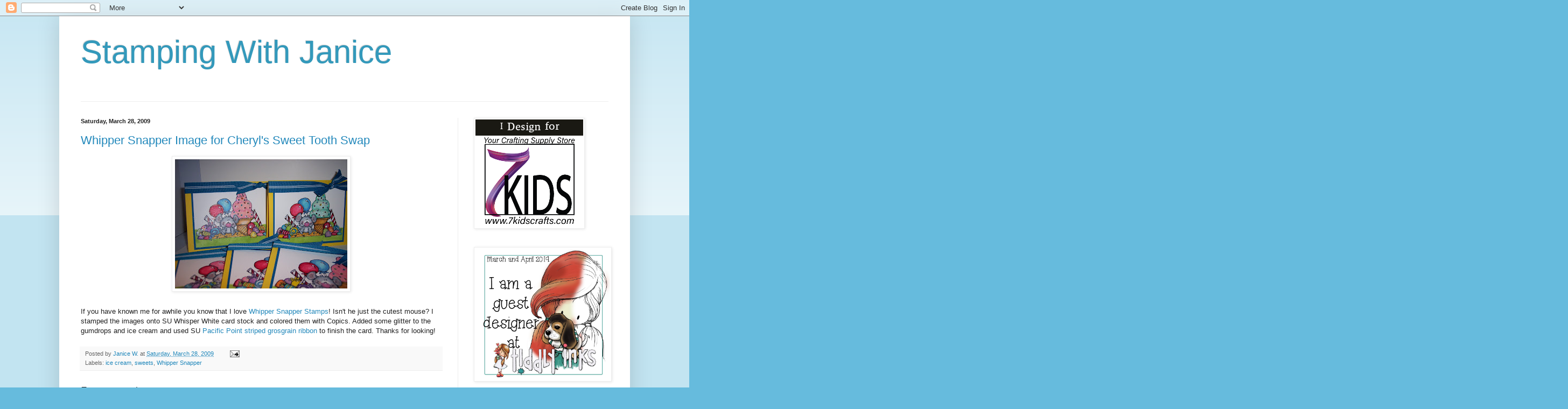

--- FILE ---
content_type: text/html; charset=UTF-8
request_url: https://stampingwithjanice.blogspot.com/2009/03/whipper-snapper-image-for-cheryls-sweet.html
body_size: 37461
content:
<!DOCTYPE html>
<html class='v2' dir='ltr' xmlns='http://www.w3.org/1999/xhtml' xmlns:b='http://www.google.com/2005/gml/b' xmlns:data='http://www.google.com/2005/gml/data' xmlns:expr='http://www.google.com/2005/gml/expr'>
<head>
<link href='https://www.blogger.com/static/v1/widgets/335934321-css_bundle_v2.css' rel='stylesheet' type='text/css'/>
<meta content='width=1100' name='viewport'/>
<meta content='text/html; charset=UTF-8' http-equiv='Content-Type'/>
<meta content='blogger' name='generator'/>
<link href='https://stampingwithjanice.blogspot.com/favicon.ico' rel='icon' type='image/x-icon'/>
<link href='http://stampingwithjanice.blogspot.com/2009/03/whipper-snapper-image-for-cheryls-sweet.html' rel='canonical'/>
<link rel="alternate" type="application/atom+xml" title="Stamping With Janice - Atom" href="https://stampingwithjanice.blogspot.com/feeds/posts/default" />
<link rel="alternate" type="application/rss+xml" title="Stamping With Janice - RSS" href="https://stampingwithjanice.blogspot.com/feeds/posts/default?alt=rss" />
<link rel="service.post" type="application/atom+xml" title="Stamping With Janice - Atom" href="https://www.blogger.com/feeds/8923194349728072463/posts/default" />

<link rel="alternate" type="application/atom+xml" title="Stamping With Janice - Atom" href="https://stampingwithjanice.blogspot.com/feeds/3834530563353014466/comments/default" />
<!--Can't find substitution for tag [blog.ieCssRetrofitLinks]-->
<link href='https://blogger.googleusercontent.com/img/b/R29vZ2xl/AVvXsEjqPHRvYriTzHptgxuR10RiiT5IBR86fIr1351DLKNGZ4r-P8w03DgQziImaf3kGXH0jbX9UHm9BPgAfDJ3zuJU5i1lwd7GWibGcuQzTbKukTvlVMsrew2qlURjetuTJ1S3_CxTAa0h9iie/s320/011.JPG' rel='image_src'/>
<meta content='http://stampingwithjanice.blogspot.com/2009/03/whipper-snapper-image-for-cheryls-sweet.html' property='og:url'/>
<meta content='Whipper Snapper Image for Cheryl&#39;s Sweet Tooth Swap' property='og:title'/>
<meta content='If you have known me for awhile you know that I love  Whipper Snapper Stamps !  Isn&#39;t he just the cutest mouse?  I stamped the images onto S...' property='og:description'/>
<meta content='https://blogger.googleusercontent.com/img/b/R29vZ2xl/AVvXsEjqPHRvYriTzHptgxuR10RiiT5IBR86fIr1351DLKNGZ4r-P8w03DgQziImaf3kGXH0jbX9UHm9BPgAfDJ3zuJU5i1lwd7GWibGcuQzTbKukTvlVMsrew2qlURjetuTJ1S3_CxTAa0h9iie/w1200-h630-p-k-no-nu/011.JPG' property='og:image'/>
<title>Stamping With Janice: Whipper Snapper Image for Cheryl's Sweet Tooth Swap</title>
<style id='page-skin-1' type='text/css'><!--
/*
-----------------------------------------------
Blogger Template Style
Name:     Simple
Designer: Blogger
URL:      www.blogger.com
----------------------------------------------- */
/* Content
----------------------------------------------- */
body {
font: normal normal 12px Arial, Tahoma, Helvetica, FreeSans, sans-serif;
color: #222222;
background: #66bbdd none repeat scroll top left;
padding: 0 40px 40px 40px;
}
html body .region-inner {
min-width: 0;
max-width: 100%;
width: auto;
}
h2 {
font-size: 22px;
}
a:link {
text-decoration:none;
color: #2288bb;
}
a:visited {
text-decoration:none;
color: #888888;
}
a:hover {
text-decoration:underline;
color: #33aaff;
}
.body-fauxcolumn-outer .fauxcolumn-inner {
background: transparent url(https://resources.blogblog.com/blogblog/data/1kt/simple/body_gradient_tile_light.png) repeat scroll top left;
_background-image: none;
}
.body-fauxcolumn-outer .cap-top {
position: absolute;
z-index: 1;
height: 400px;
width: 100%;
}
.body-fauxcolumn-outer .cap-top .cap-left {
width: 100%;
background: transparent url(https://resources.blogblog.com/blogblog/data/1kt/simple/gradients_light.png) repeat-x scroll top left;
_background-image: none;
}
.content-outer {
-moz-box-shadow: 0 0 40px rgba(0, 0, 0, .15);
-webkit-box-shadow: 0 0 5px rgba(0, 0, 0, .15);
-goog-ms-box-shadow: 0 0 10px #333333;
box-shadow: 0 0 40px rgba(0, 0, 0, .15);
margin-bottom: 1px;
}
.content-inner {
padding: 10px 10px;
}
.content-inner {
background-color: #ffffff;
}
/* Header
----------------------------------------------- */
.header-outer {
background: transparent none repeat-x scroll 0 -400px;
_background-image: none;
}
.Header h1 {
font: normal normal 60px Arial, Tahoma, Helvetica, FreeSans, sans-serif;
color: #3399bb;
text-shadow: -1px -1px 1px rgba(0, 0, 0, .2);
}
.Header h1 a {
color: #3399bb;
}
.Header .description {
font-size: 140%;
color: #777777;
}
.header-inner .Header .titlewrapper {
padding: 22px 30px;
}
.header-inner .Header .descriptionwrapper {
padding: 0 30px;
}
/* Tabs
----------------------------------------------- */
.tabs-inner .section:first-child {
border-top: 1px solid #eeeeee;
}
.tabs-inner .section:first-child ul {
margin-top: -1px;
border-top: 1px solid #eeeeee;
border-left: 0 solid #eeeeee;
border-right: 0 solid #eeeeee;
}
.tabs-inner .widget ul {
background: #f5f5f5 url(https://resources.blogblog.com/blogblog/data/1kt/simple/gradients_light.png) repeat-x scroll 0 -800px;
_background-image: none;
border-bottom: 1px solid #eeeeee;
margin-top: 0;
margin-left: -30px;
margin-right: -30px;
}
.tabs-inner .widget li a {
display: inline-block;
padding: .6em 1em;
font: normal normal 14px Arial, Tahoma, Helvetica, FreeSans, sans-serif;
color: #999999;
border-left: 1px solid #ffffff;
border-right: 1px solid #eeeeee;
}
.tabs-inner .widget li:first-child a {
border-left: none;
}
.tabs-inner .widget li.selected a, .tabs-inner .widget li a:hover {
color: #000000;
background-color: #eeeeee;
text-decoration: none;
}
/* Columns
----------------------------------------------- */
.main-outer {
border-top: 0 solid #eeeeee;
}
.fauxcolumn-left-outer .fauxcolumn-inner {
border-right: 1px solid #eeeeee;
}
.fauxcolumn-right-outer .fauxcolumn-inner {
border-left: 1px solid #eeeeee;
}
/* Headings
----------------------------------------------- */
div.widget > h2,
div.widget h2.title {
margin: 0 0 1em 0;
font: normal bold 11px Arial, Tahoma, Helvetica, FreeSans, sans-serif;
color: #000000;
}
/* Widgets
----------------------------------------------- */
.widget .zippy {
color: #999999;
text-shadow: 2px 2px 1px rgba(0, 0, 0, .1);
}
.widget .popular-posts ul {
list-style: none;
}
/* Posts
----------------------------------------------- */
h2.date-header {
font: normal bold 11px Arial, Tahoma, Helvetica, FreeSans, sans-serif;
}
.date-header span {
background-color: transparent;
color: #222222;
padding: inherit;
letter-spacing: inherit;
margin: inherit;
}
.main-inner {
padding-top: 30px;
padding-bottom: 30px;
}
.main-inner .column-center-inner {
padding: 0 15px;
}
.main-inner .column-center-inner .section {
margin: 0 15px;
}
.post {
margin: 0 0 25px 0;
}
h3.post-title, .comments h4 {
font: normal normal 22px Arial, Tahoma, Helvetica, FreeSans, sans-serif;
margin: .75em 0 0;
}
.post-body {
font-size: 110%;
line-height: 1.4;
position: relative;
}
.post-body img, .post-body .tr-caption-container, .Profile img, .Image img,
.BlogList .item-thumbnail img {
padding: 2px;
background: #ffffff;
border: 1px solid #eeeeee;
-moz-box-shadow: 1px 1px 5px rgba(0, 0, 0, .1);
-webkit-box-shadow: 1px 1px 5px rgba(0, 0, 0, .1);
box-shadow: 1px 1px 5px rgba(0, 0, 0, .1);
}
.post-body img, .post-body .tr-caption-container {
padding: 5px;
}
.post-body .tr-caption-container {
color: #222222;
}
.post-body .tr-caption-container img {
padding: 0;
background: transparent;
border: none;
-moz-box-shadow: 0 0 0 rgba(0, 0, 0, .1);
-webkit-box-shadow: 0 0 0 rgba(0, 0, 0, .1);
box-shadow: 0 0 0 rgba(0, 0, 0, .1);
}
.post-header {
margin: 0 0 1.5em;
line-height: 1.6;
font-size: 90%;
}
.post-footer {
margin: 20px -2px 0;
padding: 5px 10px;
color: #666666;
background-color: #f9f9f9;
border-bottom: 1px solid #eeeeee;
line-height: 1.6;
font-size: 90%;
}
#comments .comment-author {
padding-top: 1.5em;
border-top: 1px solid #eeeeee;
background-position: 0 1.5em;
}
#comments .comment-author:first-child {
padding-top: 0;
border-top: none;
}
.avatar-image-container {
margin: .2em 0 0;
}
#comments .avatar-image-container img {
border: 1px solid #eeeeee;
}
/* Comments
----------------------------------------------- */
.comments .comments-content .icon.blog-author {
background-repeat: no-repeat;
background-image: url([data-uri]);
}
.comments .comments-content .loadmore a {
border-top: 1px solid #999999;
border-bottom: 1px solid #999999;
}
.comments .comment-thread.inline-thread {
background-color: #f9f9f9;
}
.comments .continue {
border-top: 2px solid #999999;
}
/* Accents
---------------------------------------------- */
.section-columns td.columns-cell {
border-left: 1px solid #eeeeee;
}
.blog-pager {
background: transparent none no-repeat scroll top center;
}
.blog-pager-older-link, .home-link,
.blog-pager-newer-link {
background-color: #ffffff;
padding: 5px;
}
.footer-outer {
border-top: 0 dashed #bbbbbb;
}
/* Mobile
----------------------------------------------- */
body.mobile  {
background-size: auto;
}
.mobile .body-fauxcolumn-outer {
background: transparent none repeat scroll top left;
}
.mobile .body-fauxcolumn-outer .cap-top {
background-size: 100% auto;
}
.mobile .content-outer {
-webkit-box-shadow: 0 0 3px rgba(0, 0, 0, .15);
box-shadow: 0 0 3px rgba(0, 0, 0, .15);
}
.mobile .tabs-inner .widget ul {
margin-left: 0;
margin-right: 0;
}
.mobile .post {
margin: 0;
}
.mobile .main-inner .column-center-inner .section {
margin: 0;
}
.mobile .date-header span {
padding: 0.1em 10px;
margin: 0 -10px;
}
.mobile h3.post-title {
margin: 0;
}
.mobile .blog-pager {
background: transparent none no-repeat scroll top center;
}
.mobile .footer-outer {
border-top: none;
}
.mobile .main-inner, .mobile .footer-inner {
background-color: #ffffff;
}
.mobile-index-contents {
color: #222222;
}
.mobile-link-button {
background-color: #2288bb;
}
.mobile-link-button a:link, .mobile-link-button a:visited {
color: #ffffff;
}
.mobile .tabs-inner .section:first-child {
border-top: none;
}
.mobile .tabs-inner .PageList .widget-content {
background-color: #eeeeee;
color: #000000;
border-top: 1px solid #eeeeee;
border-bottom: 1px solid #eeeeee;
}
.mobile .tabs-inner .PageList .widget-content .pagelist-arrow {
border-left: 1px solid #eeeeee;
}
.comment-thread ol {
counter-reset: countcomments;
}
.comment-thread li:before {
content: counter(countcomments,decimal);
counter-increment: countcomments;
float: right;
z-index: 2;
position:relative;
font-size: 22px;
color: #555555;
padding-left:10px;
padding-top:3px;
background: url(//4.bp.blogspot.com/-f6ByQfbwApQ/T4x_8p1FGpI/AAAAAAAAB2A/WJKf-ybmvQk/s1600/comment+bubble2.png) no-repeat;
margin-top:7px;
margin-left:10px;
width: 50px; /*image-width size*/
height: 48px; /*image-height size*/
}
.comment-thread ol ol {
counter-reset: contrebasse;
}
.comment-thread li li:before {
content: counter(countcomments,decimal) "." counter(contrebasse,lower-latin);
counter-increment: contrebasse;
float: right;
font-size: 18px;
color: #666666;
}

--></style>
<style id='template-skin-1' type='text/css'><!--
body {
min-width: 1060px;
}
.content-outer, .content-fauxcolumn-outer, .region-inner {
min-width: 1060px;
max-width: 1060px;
_width: 1060px;
}
.main-inner .columns {
padding-left: 0;
padding-right: 310px;
}
.main-inner .fauxcolumn-center-outer {
left: 0;
right: 310px;
/* IE6 does not respect left and right together */
_width: expression(this.parentNode.offsetWidth -
parseInt("0") -
parseInt("310px") + 'px');
}
.main-inner .fauxcolumn-left-outer {
width: 0;
}
.main-inner .fauxcolumn-right-outer {
width: 310px;
}
.main-inner .column-left-outer {
width: 0;
right: 100%;
margin-left: -0;
}
.main-inner .column-right-outer {
width: 310px;
margin-right: -310px;
}
#layout {
min-width: 0;
}
#layout .content-outer {
min-width: 0;
width: 800px;
}
#layout .region-inner {
min-width: 0;
width: auto;
}
--></style>
<!-- comments-count-starts-->
<style type='text/css'>
.comments-number a:link, .comments-number a:visited {
color: black !important;
text-decoration: none !important;
background: url(https://blogger.googleusercontent.com/img/b/R29vZ2xl/AVvXsEi16SSwDqwZMyTIR_9kP67Cuix8SDM0RPSmVHUXeg0H647FCg1LZ9atdgg72GYbJ-r4ipXcEn-lJPe58yn2Cx_9efC6BLiKKgbedbsOwBIYCwtOqSkmAhAp_pWiXVC62JF6XLh_QQPvYl1V/s1600/comment+bubble+1.png) no-repeat;
width: 50px; /*image-width size*/
height: 48px; /*image-height size*/
float: right;
display: block;
margin-right: 5px;
margin-top: -15px; /*comments-counter position*/
text-align: center;
font-family: 'Century Gothic','Lucida Grande',Arial,Helvetica,Sans-Serif;
font-size: 15px;
font-weight: normal;
}
.comments-number a:hover, .comments-number a:active {
color: #1BA0E1 !important;
text-decoration: none !important;
}
</style>
<!-- comments-count-stops-http://helplogger.blogspot.com-->
<link href='https://www.blogger.com/dyn-css/authorization.css?targetBlogID=8923194349728072463&amp;zx=73aa3674-bbe2-4ad4-88cb-237792e0e5f8' media='none' onload='if(media!=&#39;all&#39;)media=&#39;all&#39;' rel='stylesheet'/><noscript><link href='https://www.blogger.com/dyn-css/authorization.css?targetBlogID=8923194349728072463&amp;zx=73aa3674-bbe2-4ad4-88cb-237792e0e5f8' rel='stylesheet'/></noscript>
<meta name='google-adsense-platform-account' content='ca-host-pub-1556223355139109'/>
<meta name='google-adsense-platform-domain' content='blogspot.com'/>

</head>
<body class='loading variant-pale'>
<div class='navbar section' id='navbar'><div class='widget Navbar' data-version='1' id='Navbar1'><script type="text/javascript">
    function setAttributeOnload(object, attribute, val) {
      if(window.addEventListener) {
        window.addEventListener('load',
          function(){ object[attribute] = val; }, false);
      } else {
        window.attachEvent('onload', function(){ object[attribute] = val; });
      }
    }
  </script>
<div id="navbar-iframe-container"></div>
<script type="text/javascript" src="https://apis.google.com/js/platform.js"></script>
<script type="text/javascript">
      gapi.load("gapi.iframes:gapi.iframes.style.bubble", function() {
        if (gapi.iframes && gapi.iframes.getContext) {
          gapi.iframes.getContext().openChild({
              url: 'https://www.blogger.com/navbar/8923194349728072463?po\x3d3834530563353014466\x26origin\x3dhttps://stampingwithjanice.blogspot.com',
              where: document.getElementById("navbar-iframe-container"),
              id: "navbar-iframe"
          });
        }
      });
    </script><script type="text/javascript">
(function() {
var script = document.createElement('script');
script.type = 'text/javascript';
script.src = '//pagead2.googlesyndication.com/pagead/js/google_top_exp.js';
var head = document.getElementsByTagName('head')[0];
if (head) {
head.appendChild(script);
}})();
</script>
</div></div>
<div class='body-fauxcolumns'>
<div class='fauxcolumn-outer body-fauxcolumn-outer'>
<div class='cap-top'>
<div class='cap-left'></div>
<div class='cap-right'></div>
</div>
<div class='fauxborder-left'>
<div class='fauxborder-right'></div>
<div class='fauxcolumn-inner'>
</div>
</div>
<div class='cap-bottom'>
<div class='cap-left'></div>
<div class='cap-right'></div>
</div>
</div>
</div>
<div class='content'>
<div class='content-fauxcolumns'>
<div class='fauxcolumn-outer content-fauxcolumn-outer'>
<div class='cap-top'>
<div class='cap-left'></div>
<div class='cap-right'></div>
</div>
<div class='fauxborder-left'>
<div class='fauxborder-right'></div>
<div class='fauxcolumn-inner'>
</div>
</div>
<div class='cap-bottom'>
<div class='cap-left'></div>
<div class='cap-right'></div>
</div>
</div>
</div>
<div class='content-outer'>
<div class='content-cap-top cap-top'>
<div class='cap-left'></div>
<div class='cap-right'></div>
</div>
<div class='fauxborder-left content-fauxborder-left'>
<div class='fauxborder-right content-fauxborder-right'></div>
<div class='content-inner'>
<header>
<div class='header-outer'>
<div class='header-cap-top cap-top'>
<div class='cap-left'></div>
<div class='cap-right'></div>
</div>
<div class='fauxborder-left header-fauxborder-left'>
<div class='fauxborder-right header-fauxborder-right'></div>
<div class='region-inner header-inner'>
<div class='header section' id='header'><div class='widget Header' data-version='1' id='Header1'>
<div id='header-inner'>
<div class='titlewrapper'>
<h1 class='title'>
<a href='https://stampingwithjanice.blogspot.com/'>
Stamping With Janice
</a>
</h1>
</div>
<div class='descriptionwrapper'>
<p class='description'><span>
</span></p>
</div>
</div>
</div></div>
</div>
</div>
<div class='header-cap-bottom cap-bottom'>
<div class='cap-left'></div>
<div class='cap-right'></div>
</div>
</div>
</header>
<div class='tabs-outer'>
<div class='tabs-cap-top cap-top'>
<div class='cap-left'></div>
<div class='cap-right'></div>
</div>
<div class='fauxborder-left tabs-fauxborder-left'>
<div class='fauxborder-right tabs-fauxborder-right'></div>
<div class='region-inner tabs-inner'>
<div class='tabs no-items section' id='crosscol'></div>
<div class='tabs no-items section' id='crosscol-overflow'></div>
</div>
</div>
<div class='tabs-cap-bottom cap-bottom'>
<div class='cap-left'></div>
<div class='cap-right'></div>
</div>
</div>
<div class='main-outer'>
<div class='main-cap-top cap-top'>
<div class='cap-left'></div>
<div class='cap-right'></div>
</div>
<div class='fauxborder-left main-fauxborder-left'>
<div class='fauxborder-right main-fauxborder-right'></div>
<div class='region-inner main-inner'>
<div class='columns fauxcolumns'>
<div class='fauxcolumn-outer fauxcolumn-center-outer'>
<div class='cap-top'>
<div class='cap-left'></div>
<div class='cap-right'></div>
</div>
<div class='fauxborder-left'>
<div class='fauxborder-right'></div>
<div class='fauxcolumn-inner'>
</div>
</div>
<div class='cap-bottom'>
<div class='cap-left'></div>
<div class='cap-right'></div>
</div>
</div>
<div class='fauxcolumn-outer fauxcolumn-left-outer'>
<div class='cap-top'>
<div class='cap-left'></div>
<div class='cap-right'></div>
</div>
<div class='fauxborder-left'>
<div class='fauxborder-right'></div>
<div class='fauxcolumn-inner'>
</div>
</div>
<div class='cap-bottom'>
<div class='cap-left'></div>
<div class='cap-right'></div>
</div>
</div>
<div class='fauxcolumn-outer fauxcolumn-right-outer'>
<div class='cap-top'>
<div class='cap-left'></div>
<div class='cap-right'></div>
</div>
<div class='fauxborder-left'>
<div class='fauxborder-right'></div>
<div class='fauxcolumn-inner'>
</div>
</div>
<div class='cap-bottom'>
<div class='cap-left'></div>
<div class='cap-right'></div>
</div>
</div>
<!-- corrects IE6 width calculation -->
<div class='columns-inner'>
<div class='column-center-outer'>
<div class='column-center-inner'>
<div class='main section' id='main'><div class='widget Blog' data-version='1' id='Blog1'>
<div class='blog-posts hfeed'>

          <div class="date-outer">
        
<h2 class='date-header'><span>Saturday, March 28, 2009</span></h2>

          <div class="date-posts">
        
<div class='post-outer'>
<div class='post hentry' itemprop='blogPost' itemscope='itemscope' itemtype='http://schema.org/BlogPosting'>
<meta content='https://blogger.googleusercontent.com/img/b/R29vZ2xl/AVvXsEjqPHRvYriTzHptgxuR10RiiT5IBR86fIr1351DLKNGZ4r-P8w03DgQziImaf3kGXH0jbX9UHm9BPgAfDJ3zuJU5i1lwd7GWibGcuQzTbKukTvlVMsrew2qlURjetuTJ1S3_CxTAa0h9iie/s320/011.JPG' itemprop='image_url'/>
<meta content='8923194349728072463' itemprop='blogId'/>
<meta content='3834530563353014466' itemprop='postId'/>
<a name='3834530563353014466'></a>
<h3 class='post-title entry-title' itemprop='name'>
<a href='http://www.inspireswapchat.com/index.php?view=details&id=147%3Aqgot-a-sweet-toothq-card-swap-cheryl-hosts&option=com_eventlist&Itemid=122'>Whipper Snapper Image for Cheryl's Sweet Tooth Swap</a>
</h3>
<div class='post-header'>
<div class='post-header-line-1'></div>
</div>
<div class='post-body entry-content' id='post-body-3834530563353014466' itemprop='description articleBody'>
<a href="https://blogger.googleusercontent.com/img/b/R29vZ2xl/AVvXsEjqPHRvYriTzHptgxuR10RiiT5IBR86fIr1351DLKNGZ4r-P8w03DgQziImaf3kGXH0jbX9UHm9BPgAfDJ3zuJU5i1lwd7GWibGcuQzTbKukTvlVMsrew2qlURjetuTJ1S3_CxTAa0h9iie/s1600-h/011.JPG"><img alt="" border="0" id="BLOGGER_PHOTO_ID_5318215888603124050" src="https://blogger.googleusercontent.com/img/b/R29vZ2xl/AVvXsEjqPHRvYriTzHptgxuR10RiiT5IBR86fIr1351DLKNGZ4r-P8w03DgQziImaf3kGXH0jbX9UHm9BPgAfDJ3zuJU5i1lwd7GWibGcuQzTbKukTvlVMsrew2qlURjetuTJ1S3_CxTAa0h9iie/s320/011.JPG" style="display:block; margin:0px auto 10px; text-align:center;cursor:pointer; cursor:hand;width: 320px; height: 240px;" /></a><br />If you have known me for awhile you know that I love<a href="http://www.whippersnapperdesigns.com/store/shop/rubber-stamps/animals/mice/mouse-sweets.html"> Whipper Snapper Stamps</a>!  Isn't he just the cutest mouse?  I stamped the images onto SU Whisper White card stock and colored them with Copics.  Added some glitter to the gumdrops and ice cream and used SU <a href="http://www.stampinup.com/ECWeb/ProductDetails.aspx?group=7">Pacific Point striped grosgrain ribbon</a> to finish the card.  Thanks for looking!
<div style='clear: both;'></div>
</div>
<div class='post-footer'>
<div class='post-footer-line post-footer-line-1'><span class='post-author vcard'>
Posted by
<span class='fn' itemprop='author' itemscope='itemscope' itemtype='http://schema.org/Person'>
<meta content='https://www.blogger.com/profile/13636896581778076101' itemprop='url'/>
<a class='g-profile' href='https://www.blogger.com/profile/13636896581778076101' rel='author' title='author profile'>
<span itemprop='name'>Janice W.</span>
</a>
</span>
</span>
<span class='post-timestamp'>
at
<meta content='http://stampingwithjanice.blogspot.com/2009/03/whipper-snapper-image-for-cheryls-sweet.html' itemprop='url'/>
<a class='timestamp-link' href='https://stampingwithjanice.blogspot.com/2009/03/whipper-snapper-image-for-cheryls-sweet.html' rel='bookmark' title='permanent link'><abbr class='published' itemprop='datePublished' title='2009-03-28T08:32:00-04:00'>Saturday, March 28, 2009</abbr></a>
</span>
<span class='post-comment-link'>
</span>
<span class='post-icons'>
<span class='item-action'>
<a href='https://www.blogger.com/email-post/8923194349728072463/3834530563353014466' title='Email Post'>
<img alt="" class="icon-action" height="13" src="//img1.blogblog.com/img/icon18_email.gif" width="18">
</a>
</span>
<span class='item-control blog-admin pid-142438307'>
<a href='https://www.blogger.com/post-edit.g?blogID=8923194349728072463&postID=3834530563353014466&from=pencil' title='Edit Post'>
<img alt='' class='icon-action' height='18' src='https://resources.blogblog.com/img/icon18_edit_allbkg.gif' width='18'/>
</a>
</span>
</span>
<span class='post-backlinks post-comment-link'>
</span>
</div>
<div class='post-footer-line post-footer-line-2'><span class='post-labels'>
Labels:
<a href='https://stampingwithjanice.blogspot.com/search/label/ice%20cream' rel='tag'>ice cream</a>,
<a href='https://stampingwithjanice.blogspot.com/search/label/sweets' rel='tag'>sweets</a>,
<a href='https://stampingwithjanice.blogspot.com/search/label/Whipper%20Snapper' rel='tag'>Whipper Snapper</a>
</span>
</div>
<div class='post-footer-line post-footer-line-3'></div>
</div>
</div>
<div class='comments' id='comments'>
<a name='comments'></a>
<h4>5 comments:</h4>
<div class='comments-content'>
<script async='async' src='' type='text/javascript'></script>
<script type='text/javascript'>
    (function() {
      var items = null;
      var msgs = null;
      var config = {};

// <![CDATA[
      var cursor = null;
      if (items && items.length > 0) {
        cursor = parseInt(items[items.length - 1].timestamp) + 1;
      }

      var bodyFromEntry = function(entry) {
        var text = (entry &&
                    ((entry.content && entry.content.$t) ||
                     (entry.summary && entry.summary.$t))) ||
            '';
        if (entry && entry.gd$extendedProperty) {
          for (var k in entry.gd$extendedProperty) {
            if (entry.gd$extendedProperty[k].name == 'blogger.contentRemoved') {
              return '<span class="deleted-comment">' + text + '</span>';
            }
          }
        }
        return text;
      }

      var parse = function(data) {
        cursor = null;
        var comments = [];
        if (data && data.feed && data.feed.entry) {
          for (var i = 0, entry; entry = data.feed.entry[i]; i++) {
            var comment = {};
            // comment ID, parsed out of the original id format
            var id = /blog-(\d+).post-(\d+)/.exec(entry.id.$t);
            comment.id = id ? id[2] : null;
            comment.body = bodyFromEntry(entry);
            comment.timestamp = Date.parse(entry.published.$t) + '';
            if (entry.author && entry.author.constructor === Array) {
              var auth = entry.author[0];
              if (auth) {
                comment.author = {
                  name: (auth.name ? auth.name.$t : undefined),
                  profileUrl: (auth.uri ? auth.uri.$t : undefined),
                  avatarUrl: (auth.gd$image ? auth.gd$image.src : undefined)
                };
              }
            }
            if (entry.link) {
              if (entry.link[2]) {
                comment.link = comment.permalink = entry.link[2].href;
              }
              if (entry.link[3]) {
                var pid = /.*comments\/default\/(\d+)\?.*/.exec(entry.link[3].href);
                if (pid && pid[1]) {
                  comment.parentId = pid[1];
                }
              }
            }
            comment.deleteclass = 'item-control blog-admin';
            if (entry.gd$extendedProperty) {
              for (var k in entry.gd$extendedProperty) {
                if (entry.gd$extendedProperty[k].name == 'blogger.itemClass') {
                  comment.deleteclass += ' ' + entry.gd$extendedProperty[k].value;
                } else if (entry.gd$extendedProperty[k].name == 'blogger.displayTime') {
                  comment.displayTime = entry.gd$extendedProperty[k].value;
                }
              }
            }
            comments.push(comment);
          }
        }
        return comments;
      };

      var paginator = function(callback) {
        if (hasMore()) {
          var url = config.feed + '?alt=json&v=2&orderby=published&reverse=false&max-results=50';
          if (cursor) {
            url += '&published-min=' + new Date(cursor).toISOString();
          }
          window.bloggercomments = function(data) {
            var parsed = parse(data);
            cursor = parsed.length < 50 ? null
                : parseInt(parsed[parsed.length - 1].timestamp) + 1
            callback(parsed);
            window.bloggercomments = null;
          }
          url += '&callback=bloggercomments';
          var script = document.createElement('script');
          script.type = 'text/javascript';
          script.src = url;
          document.getElementsByTagName('head')[0].appendChild(script);
        }
      };
      var hasMore = function() {
        return !!cursor;
      };
      var getMeta = function(key, comment) {
        if ('iswriter' == key) {
          var matches = !!comment.author
              && comment.author.name == config.authorName
              && comment.author.profileUrl == config.authorUrl;
          return matches ? 'true' : '';
        } else if ('deletelink' == key) {
          return config.baseUri + '/comment/delete/'
               + config.blogId + '/' + comment.id;
        } else if ('deleteclass' == key) {
          return comment.deleteclass;
        }
        return '';
      };

      var replybox = null;
      var replyUrlParts = null;
      var replyParent = undefined;

      var onReply = function(commentId, domId) {
        if (replybox == null) {
          // lazily cache replybox, and adjust to suit this style:
          replybox = document.getElementById('comment-editor');
          if (replybox != null) {
            replybox.height = '250px';
            replybox.style.display = 'block';
            replyUrlParts = replybox.src.split('#');
          }
        }
        if (replybox && (commentId !== replyParent)) {
          replybox.src = '';
          document.getElementById(domId).insertBefore(replybox, null);
          replybox.src = replyUrlParts[0]
              + (commentId ? '&parentID=' + commentId : '')
              + '#' + replyUrlParts[1];
          replyParent = commentId;
        }
      };

      var hash = (window.location.hash || '#').substring(1);
      var startThread, targetComment;
      if (/^comment-form_/.test(hash)) {
        startThread = hash.substring('comment-form_'.length);
      } else if (/^c[0-9]+$/.test(hash)) {
        targetComment = hash.substring(1);
      }

      // Configure commenting API:
      var configJso = {
        'maxDepth': config.maxThreadDepth
      };
      var provider = {
        'id': config.postId,
        'data': items,
        'loadNext': paginator,
        'hasMore': hasMore,
        'getMeta': getMeta,
        'onReply': onReply,
        'rendered': true,
        'initComment': targetComment,
        'initReplyThread': startThread,
        'config': configJso,
        'messages': msgs
      };

      var render = function() {
        if (window.goog && window.goog.comments) {
          var holder = document.getElementById('comment-holder');
          window.goog.comments.render(holder, provider);
        }
      };

      // render now, or queue to render when library loads:
      if (window.goog && window.goog.comments) {
        render();
      } else {
        window.goog = window.goog || {};
        window.goog.comments = window.goog.comments || {};
        window.goog.comments.loadQueue = window.goog.comments.loadQueue || [];
        window.goog.comments.loadQueue.push(render);
      }
    })();
// ]]>
  </script>
<div id='comment-holder'>
<div class="comment-thread toplevel-thread"><ol id="top-ra"><li class="comment" id="c2532582910506869360"><div class="avatar-image-container"><img src="//blogger.googleusercontent.com/img/b/R29vZ2xl/AVvXsEic4JTcgTvzlPhDZ03LaBxd3t7NM1CcGv2os7Ck40pEgC_twYsu8LLAU4kCaf3h3Z2u8QVR9wO4LVkXjtx6kyqgjfvompZUHlKSo7T4D1D2RGJM4LoDlAZv6-aTrjsIJ_Q/s45-c/avatar.jpg" alt=""/></div><div class="comment-block"><div class="comment-header"><cite class="user"><a href="https://www.blogger.com/profile/15855043555825096451" rel="nofollow">Judy</a></cite><span class="icon user "></span><span class="datetime secondary-text"><a rel="nofollow" href="https://stampingwithjanice.blogspot.com/2009/03/whipper-snapper-image-for-cheryls-sweet.html?showComment=1238249640000#c2532582910506869360">3/28/2009 10:14 AM</a></span></div><p class="comment-content">Too cute! Your coloring is great and love the glitter.</p><span class="comment-actions secondary-text"><a class="comment-reply" target="_self" data-comment-id="2532582910506869360">Reply</a><span class="item-control blog-admin blog-admin pid-959192890"><a target="_self" href="https://www.blogger.com/comment/delete/8923194349728072463/2532582910506869360">Delete</a></span></span></div><div class="comment-replies"><div id="c2532582910506869360-rt" class="comment-thread inline-thread hidden"><span class="thread-toggle thread-expanded"><span class="thread-arrow"></span><span class="thread-count"><a target="_self">Replies</a></span></span><ol id="c2532582910506869360-ra" class="thread-chrome thread-expanded"><div></div><div id="c2532582910506869360-continue" class="continue"><a class="comment-reply" target="_self" data-comment-id="2532582910506869360">Reply</a></div></ol></div></div><div class="comment-replybox-single" id="c2532582910506869360-ce"></div></li><li class="comment" id="c4436761063602191564"><div class="avatar-image-container"><img src="//blogger.googleusercontent.com/img/b/R29vZ2xl/AVvXsEjjLI-TwliaT5vjbhPldumy2Hk4KdHEGg6HhsemSPMiwf0iWHY3jYZg_xfDCTroagy-E6KwbmKMwn5iU9g9UO7F4b6DXyb0fryqne6GD-i_KvE1FK0qc_fm3CMIualtLC8/s45-c/1339457751_l.jpg" alt=""/></div><div class="comment-block"><div class="comment-header"><cite class="user"><a href="https://www.blogger.com/profile/16972763296713050430" rel="nofollow">Suzanne :O )</a></cite><span class="icon user "></span><span class="datetime secondary-text"><a rel="nofollow" href="https://stampingwithjanice.blogspot.com/2009/03/whipper-snapper-image-for-cheryls-sweet.html?showComment=1238252760000#c4436761063602191564">3/28/2009 11:06 AM</a></span></div><p class="comment-content">oh my gosh, I'm DROOLING over these cards!!! lol  I LOOOOOOOOOOVE the way you colored the images and the glitter is amazing!  :D</p><span class="comment-actions secondary-text"><a class="comment-reply" target="_self" data-comment-id="4436761063602191564">Reply</a><span class="item-control blog-admin blog-admin pid-582856813"><a target="_self" href="https://www.blogger.com/comment/delete/8923194349728072463/4436761063602191564">Delete</a></span></span></div><div class="comment-replies"><div id="c4436761063602191564-rt" class="comment-thread inline-thread hidden"><span class="thread-toggle thread-expanded"><span class="thread-arrow"></span><span class="thread-count"><a target="_self">Replies</a></span></span><ol id="c4436761063602191564-ra" class="thread-chrome thread-expanded"><div></div><div id="c4436761063602191564-continue" class="continue"><a class="comment-reply" target="_self" data-comment-id="4436761063602191564">Reply</a></div></ol></div></div><div class="comment-replybox-single" id="c4436761063602191564-ce"></div></li><li class="comment" id="c6312511642853823435"><div class="avatar-image-container"><img src="//blogger.googleusercontent.com/img/b/R29vZ2xl/AVvXsEglfi98CpQ-rTYN646unSyDoffXubBxVfOO_8m334wI5ZwF_ngblUgAsxy29nveHB1MkW6iz57n2yj8nN-Ja5IigXMCKnxWHIawYKzDytm1VEico_wgZyZGlRIyukjDKQ/s45-c/*" alt=""/></div><div class="comment-block"><div class="comment-header"><cite class="user"><a href="https://www.blogger.com/profile/08756610426027881787" rel="nofollow">Susan</a></cite><span class="icon user "></span><span class="datetime secondary-text"><a rel="nofollow" href="https://stampingwithjanice.blogspot.com/2009/03/whipper-snapper-image-for-cheryls-sweet.html?showComment=1238256300000#c6312511642853823435">3/28/2009 12:05 PM</a></span></div><p class="comment-content">I knew I should have joined that swap! My loss....I'm trying to get caught up with some things before I get buried with swaps again. I like the Whipper Snapper stamps too. I have a bunch sitting in my wish list now....have to get Frannie Flamingo soon....she is just too cute! Your cards are adorable Janice!</p><span class="comment-actions secondary-text"><a class="comment-reply" target="_self" data-comment-id="6312511642853823435">Reply</a><span class="item-control blog-admin blog-admin pid-563685902"><a target="_self" href="https://www.blogger.com/comment/delete/8923194349728072463/6312511642853823435">Delete</a></span></span></div><div class="comment-replies"><div id="c6312511642853823435-rt" class="comment-thread inline-thread hidden"><span class="thread-toggle thread-expanded"><span class="thread-arrow"></span><span class="thread-count"><a target="_self">Replies</a></span></span><ol id="c6312511642853823435-ra" class="thread-chrome thread-expanded"><div></div><div id="c6312511642853823435-continue" class="continue"><a class="comment-reply" target="_self" data-comment-id="6312511642853823435">Reply</a></div></ol></div></div><div class="comment-replybox-single" id="c6312511642853823435-ce"></div></li><li class="comment" id="c2959103287903647193"><div class="avatar-image-container"><img src="//blogger.googleusercontent.com/img/b/R29vZ2xl/AVvXsEiGR7lSeVMhAX1vC6jXDrmOGB_YanA6AetYQod7li2WmiEg66Yd2NbUr0s-kat-K1dETlocTn7cu1qnhXXm3zvKJIQurcK0ktBbXrowebD3K9-wfTRZyoVWdIV3HXj3tg/s45-c/CH.jpg" alt=""/></div><div class="comment-block"><div class="comment-header"><cite class="user"><a href="https://www.blogger.com/profile/13446338172376336605" rel="nofollow">Patti</a></cite><span class="icon user "></span><span class="datetime secondary-text"><a rel="nofollow" href="https://stampingwithjanice.blogspot.com/2009/03/whipper-snapper-image-for-cheryls-sweet.html?showComment=1238284680000#c2959103287903647193">3/28/2009 7:58 PM</a></span></div><p class="comment-content">Oh I love these!! How SWEET : ) *wink* you really did an amazing job coloring these little guys!!<br><br>Great job! Patti</p><span class="comment-actions secondary-text"><a class="comment-reply" target="_self" data-comment-id="2959103287903647193">Reply</a><span class="item-control blog-admin blog-admin pid-237604666"><a target="_self" href="https://www.blogger.com/comment/delete/8923194349728072463/2959103287903647193">Delete</a></span></span></div><div class="comment-replies"><div id="c2959103287903647193-rt" class="comment-thread inline-thread hidden"><span class="thread-toggle thread-expanded"><span class="thread-arrow"></span><span class="thread-count"><a target="_self">Replies</a></span></span><ol id="c2959103287903647193-ra" class="thread-chrome thread-expanded"><div></div><div id="c2959103287903647193-continue" class="continue"><a class="comment-reply" target="_self" data-comment-id="2959103287903647193">Reply</a></div></ol></div></div><div class="comment-replybox-single" id="c2959103287903647193-ce"></div></li><li class="comment" id="c2149008828048069285"><div class="avatar-image-container"><img src="//blogger.googleusercontent.com/img/b/R29vZ2xl/AVvXsEikCT7RY1AWT9sx6MSOR9syTMPNzT3aEDJ4W5wakFvQMvU8FhBQW6CkZ1K1r6oomto8Ro-Z4GdEYfCWjq209yTDWWHyVB3fb9lHXJkr2PKHk6Pk2w3iB4yI5nInd_dxddE/s45-c/slapshot.jpg" alt=""/></div><div class="comment-block"><div class="comment-header"><cite class="user"><a href="https://www.blogger.com/profile/18107842326496941072" rel="nofollow">GiftsByHeidi</a></cite><span class="icon user "></span><span class="datetime secondary-text"><a rel="nofollow" href="https://stampingwithjanice.blogspot.com/2009/03/whipper-snapper-image-for-cheryls-sweet.html?showComment=1238292840000#c2149008828048069285">3/28/2009 10:14 PM</a></span></div><p class="comment-content">Those are adorable.  I love those images too.  Cute idea to cute stickles!</p><span class="comment-actions secondary-text"><a class="comment-reply" target="_self" data-comment-id="2149008828048069285">Reply</a><span class="item-control blog-admin blog-admin pid-2002808298"><a target="_self" href="https://www.blogger.com/comment/delete/8923194349728072463/2149008828048069285">Delete</a></span></span></div><div class="comment-replies"><div id="c2149008828048069285-rt" class="comment-thread inline-thread hidden"><span class="thread-toggle thread-expanded"><span class="thread-arrow"></span><span class="thread-count"><a target="_self">Replies</a></span></span><ol id="c2149008828048069285-ra" class="thread-chrome thread-expanded"><div></div><div id="c2149008828048069285-continue" class="continue"><a class="comment-reply" target="_self" data-comment-id="2149008828048069285">Reply</a></div></ol></div></div><div class="comment-replybox-single" id="c2149008828048069285-ce"></div></li></ol><div id="top-continue" class="continue"><a class="comment-reply" target="_self">Add comment</a></div><div class="comment-replybox-thread" id="top-ce"></div><div class="loadmore hidden" data-post-id="3834530563353014466"><a target="_self">Load more...</a></div></div>
</div>
</div>
<p class='comment-footer'>
<div class='comment-form'>
<a name='comment-form'></a>
<p>
</p>
<a href='https://www.blogger.com/comment/frame/8923194349728072463?po=3834530563353014466&hl=en&saa=85391&origin=https://stampingwithjanice.blogspot.com' id='comment-editor-src'></a>
<iframe allowtransparency='true' class='blogger-iframe-colorize blogger-comment-from-post' frameborder='0' height='410px' id='comment-editor' name='comment-editor' src='' width='100%'></iframe>
<script src='https://www.blogger.com/static/v1/jsbin/2830521187-comment_from_post_iframe.js' type='text/javascript'></script>
<script type='text/javascript'>
      BLOG_CMT_createIframe('https://www.blogger.com/rpc_relay.html');
    </script>
</div>
</p>
<div id='backlinks-container'>
<div id='Blog1_backlinks-container'>
</div>
</div>
</div>
</div>

        </div></div>
      
</div>
<div class='blog-pager' id='blog-pager'>
<span id='blog-pager-newer-link'>
<a class='blog-pager-newer-link' href='https://stampingwithjanice.blogspot.com/2009/03/house-mouse-challenge-30.html' id='Blog1_blog-pager-newer-link' title='Newer Post'>Newer Post</a>
</span>
<span id='blog-pager-older-link'>
<a class='blog-pager-older-link' href='https://stampingwithjanice.blogspot.com/2009/03/birds-of-different-feather.html' id='Blog1_blog-pager-older-link' title='Older Post'>Older Post</a>
</span>
<a class='home-link' href='https://stampingwithjanice.blogspot.com/'>Home</a>
</div>
<div class='clear'></div>
<div class='post-feeds'>
<div class='feed-links'>
Subscribe to:
<a class='feed-link' href='https://stampingwithjanice.blogspot.com/feeds/3834530563353014466/comments/default' target='_blank' type='application/atom+xml'>Post Comments (Atom)</a>
</div>
</div>
</div><div class='widget HTML' data-version='1' id='HTML14'>
<h2 class='title'>comments</h2>
<div class='widget-content'>
<style type="text/css">
.commentNumber {
border: 2px solid Black;
padding: 5px;
/*Modify the comment number's style here*/
...}
</style>
<script type="text/javascript">
(function () {
var commentList, commentHeader, numBox, i, j;
commentList = document.getElementById("comments-block");

if (commentList) {
commentHeader = commentList.getElementsByTagName("dt");
for (i = 0, j = commentHeader.length; i < j; i++) {
numBox = document.createElement("span");
numBox.className = "commentNumber";
numBox.appendChild(document.createTextNode(i + 1));
commentHeader[i].insertBefore(numBox, commentHeader[i].firstChild);
}
}//end if (commentList)
}());
</script>>
</div>
<div class='clear'></div>
</div></div>
</div>
</div>
<div class='column-left-outer'>
<div class='column-left-inner'>
<aside>
</aside>
</div>
</div>
<div class='column-right-outer'>
<div class='column-right-inner'>
<aside>
<div class='sidebar section' id='sidebar-right-1'><div class='widget Image' data-version='1' id='Image19'>
<div class='widget-content'>
<a href='https://www.7kidscrafts.com/'>
<img alt='' height='200' id='Image19_img' src='https://blogger.googleusercontent.com/img/b/R29vZ2xl/AVvXsEgFrfuwcnMDbITQ74pEDzv4co7sinBX1KdOYIzXsYW_dgKprWE5z_d-U_gOfECIRfNeDZOlHIdlWipLSeFDLo5ppRW4H-GGqleDN1uZaNJJf7lxyE4zcberqI4SHfToAWdHiAPXrSKGDNA/s1600/blog+badge.png' width='200'/>
</a>
<br/>
</div>
<div class='clear'></div>
</div><div class='widget Image' data-version='1' id='Image18'>
<div class='widget-content'>
<a href='https://blog.tiddlyinks.com/'>
<img alt='' height='293' id='Image18_img' src='https://blogger.googleusercontent.com/img/b/R29vZ2xl/AVvXsEhitloDRz3RULoCqnKDqMi7e580RhKRHdGLvaaIKEfe49zUQpEp3wgLuNp0rS0OWmABMt9nQLA3stZmO_ojJaP0IgB3IXMcnNYBcTUdLu18sjgqzEYku7XrgUsDBsJQ1Vt9vehdp_Kx2ic/s1600/janice+guest+dt.jpg' width='300'/>
</a>
<br/>
</div>
<div class='clear'></div>
</div><div class='widget Image' data-version='1' id='Image17'>
<h2>March and April 2019 Guest Designer</h2>
<div class='widget-content'>
<a href='https://blog.tiddlyinks.com/'>
<img alt='March and April 2019 Guest Designer' height='295' id='Image17_img' src='https://blogger.googleusercontent.com/img/b/R29vZ2xl/AVvXsEgLvxswAWjS5ZCxr270THB8UdJRQXD3Bcsl2LllDGvnoeU4ciQvdzWUx060Y8dpqCpA_HWj3FiMhbiIuEKA-jvh2iq5vw-XHj41YLbfjoF2zA2QYHCzElz73c8oW4qGQwMCNLRMNQO8DdU/s1600/DT+Badge+janice+%25281%2529.jpg' width='300'/>
</a>
<br/>
</div>
<div class='clear'></div>
</div><div class='widget Image' data-version='1' id='Image16'>
<h2>Little Miss Muffet Stamps</h2>
<div class='widget-content'>
<a href='http://www.littlemissmuffetstamps.com/'>
<img alt='Little Miss Muffet Stamps' height='250' id='Image16_img' src='https://blogger.googleusercontent.com/img/b/R29vZ2xl/AVvXsEjy-fZieidg4mmqkUNJsv8tNm_kI4FSQHrnhVVfTcaoisImHBzSOV7AYjWztAvj0wqEoGGIULG8xtD0tV1HBg9N3vp4BBg2P6bktHfcDiP8CHEnPbRtpmOL8e2nIUEhDl5Ryxz4QgMRSio/s1600/dt+badge.jpg' width='250'/>
</a>
<br/>
</div>
<div class='clear'></div>
</div><div class='widget HTML' data-version='1' id='HTML4'>
<h2 class='title'>MCT Guest Designer 10/17</h2>
<div class='widget-content'>
<center><a href="http://www.creativetimeforme.com" target="_blank"><img alt="My Creative Time" src="https://lh3.googleusercontent.com/blogger_img_proxy/AEn0k_vlYpofWaqPVMrKLspMDU1qN4HsGmi-VYgWDIHyniDVdKoVlEW1nTJsfl4FmUvYO1iDEWCqOgWccjruIKdg0GVnjGz2Z_njrkuaFqdF3XZ5jdK3p1vWojlWhPcA1BgrhWzBYQKjoGXVog=s0-d"></a></center>
</div>
<div class='clear'></div>
</div><div class='widget Image' data-version='1' id='Image12'>
<h2>LMMS DT</h2>
<div class='widget-content'>
<a href='http://www.littlemissmuffetstamps.com/'>
<img alt='LMMS DT' height='250' id='Image12_img' src='https://blogger.googleusercontent.com/img/b/R29vZ2xl/AVvXsEjWsPWUB5pD8bfe8TuDVQodMiU4lEixDVDYNugHMoGRUwkqXwL_C7tinsWGvcoFcEC1nVpxisJzZJLaa1dQJ7iTKxh8zCSZpf_nRlIdOpWCCUHIvRPxVT3g_szyoShSNs_kzvMsPC6_C6M/s1600/lmms-dt-lilith.png' width='250'/>
</a>
<br/>
</div>
<div class='clear'></div>
</div><div class='widget Image' data-version='1' id='Image14'>
<h2>I Survived Boot Camp</h2>
<div class='widget-content'>
<a href='http://just4funcrafts.blogspot.com/'>
<img alt='I Survived Boot Camp' height='300' id='Image14_img' src='https://blogger.googleusercontent.com/img/b/R29vZ2xl/AVvXsEjV_P6XT0E9afg6a4rLGVnVdYP5JP6jgTinNF66hPJ5lASzlWsg9AysLkhkJ4O9AjP9tSYC50mgnuhaRFGHtqFVNJvCfaVIM7rDLgLgm45dKS_9uA-FLHX5LDuZHqBf4nR8BJeqHwC1vQY/s1600-r/bootcamp-badge.jpg' width='300'/>
</a>
<br/>
</div>
<div class='clear'></div>
</div><div class='widget HTML' data-version='1' id='HTML3'>
<h2 class='title'>I won 1st place for cast shadows.</h2>
<div class='widget-content'>
<a href="http://www.makeitcolourful.com"><img src="https://lh3.googleusercontent.com/blogger_img_proxy/AEn0k_sofdgvgTvi--81I9MTJP2WCeif-JBXlhuz2N629tQsAPQ-ByoZWTbX4H2aodLWcHwthkwovSr5bQSqCgxK4xbgK9-TRR20_5Qn1xHSAdSl1Jt-k20MsaQJth7CS5YW9h0czJOH9oiaMBVEcQYQulo=s0-d" width="200" alt="Make it Colourful Chosen Winner"></a>
</div>
<div class='clear'></div>
</div><div class='widget Image' data-version='1' id='Image3'>
<h2>LMMS</h2>
<div class='widget-content'>
<a href='http://littlemissmuffetchallenges.blogspot.com/'>
<img alt='LMMS' height='200' id='Image3_img' src='https://blogger.googleusercontent.com/img/b/R29vZ2xl/AVvXsEiHI9bQG5SgTQGUDhr34mgotKboLNUz6zekHTEloGkLGeNN68GL8JwHMlR105NxJ262SQaLJZzkwbiRcR_mrvvlqNuf71WMwsEszKRY-KAafaUCDmdS3BfkbD5zCSHE-QP0zaYqz6MAKP4/s1600/LMMS.jpg' width='200'/>
</a>
<br/>
</div>
<div class='clear'></div>
</div><div class='widget Text' data-version='1' id='Text2'>
<h2 class='title'>Make It Crafty</h2>
<div class='widget-content'>
<h5 class="uiStreamMessage userContentWrapper"   ft="{&quot;type&quot;:1,&quot;tn&quot;:&quot;K&quot;}"  style="font-weight: normal; line-height: 11.199999809265137px; margin: 0px 0px 5px; padding: 0px; word-break: break-word; word-wrap: break-word;font-family:'lucida grande', tahoma, verdana, arial, sans-serif;font-size:11px;color:white;"><span class="messageBody"   style="line-height: 1.38;font-size:13px;color:#333333;">Store: <a href="http://www.makeitcrafty.com/" rel="nofollow nofollow" style="color: #3b5998; cursor: pointer;" target="_blank">www.makeitcrafty.com</a><br />MiC Blog: <a href="http://www.makeitcrafty.com/crafts-blog" rel="nofollow nofollow" style="color: #3b5998; cursor: pointer; text-decoration: none;" target="_blank">www.makeitcrafty.com/<wbr></wbr><span class="word_break" style="display: inline-block;"></span>crafts-blog</a><br />Make it Colourful Challenges - <a href="http://www.makeitcolourful.com/" rel="nofollow nofollow" style="color: #3b5998; cursor: pointer; text-decoration: none;" target="_blank">www.makeitcolourful.com</a></span></h5><div>Make it Crafty Store Blog <a href="http://www.makeitcrafty.com/store-blog/" style="font-size: 100%;">http://www.makeitcrafty.com/store-blog/</a></div>
</div>
<div class='clear'></div>
</div><div class='widget HTML' data-version='1' id='HTML5'>
<h2 class='title'>Make It Colourful Challenge 13</h2>
<div class='widget-content'>
<a href="http://www.makeitcolourful.com" onclick="_gaq.push(['_trackEvent', 'outbound-widget-int', 'http://www.makeitcolourful.com', '']);" ><img src="https://lh3.googleusercontent.com/blogger_img_proxy/AEn0k_tXB9Sn9PZbi9TkOWs_tgaSCNOMjUHP9gZMdYchvw5_HovLHt2C1C7DKORWYAGmkXS4dhsrA4SGqnGMDM2H3_XAowhyw7YoZywdnYMe0hpJBMYGaEW774LiSjbwXWWBkhCw6SlZOrNU2ei1L0QndSF8odx4=s0-d" width="200" alt="Make it Colourful Top 3 Winner"></a>
</div>
<div class='clear'></div>
</div><div class='widget Image' data-version='1' id='Image10'>
<h2>MiC FB Design Team</h2>
<div class='widget-content'>
<a href='http://www.makeitcrafty.com/store-blog/'>
<img alt='MiC FB Design Team' height='300' id='Image10_img' src='https://blogger.googleusercontent.com/img/b/R29vZ2xl/AVvXsEimKARPX_rsoZBxDeutvywmxYu29y7FUbAP_fqQIvs_ySIDLVcrOLKKzju7Pqob1ipbIFBfjhHFCVZ4NPhQjPV0V4PKxRs_dRMCAF0BDj2_NZdmWb_qLoJeIUQWt5g1dG95mXFeoFX-EI8/s1600/mic+design+team.jpg' width='200'/>
</a>
<br/>
</div>
<div class='clear'></div>
</div><div class='widget Text' data-version='1' id='Text3'>
<div class='widget-content'>
<img class="rg_i" data-sz="f" name="Dhn-dfKEjbKOWM:" src="[data-uri]" style="height: 180px; margin-left: 0px; margin-right: 0px; margin-top: 0px; width: 180px;" />
</div>
<div class='clear'></div>
</div><div class='widget Profile' data-version='1' id='Profile1'>
<h2>About Me</h2>
<div class='widget-content'>
<a href='https://www.blogger.com/profile/13636896581778076101'><img alt='My photo' class='profile-img' height='80' src='//blogger.googleusercontent.com/img/b/R29vZ2xl/AVvXsEi4hzJALJ01k1qg6GcLR_u2M8VMA2n4f9GmBmkPRSQWg0xX-ojmi-Yy_-mhcEZm09nOn9_5_1aBfqi3ZDtEqvKiVb6PG4Drh1AtLfX51i1zKVcupmSZCkt5ajR9_wEcINI/s220/Janice+July-2013.jpg' width='68'/></a>
<dl class='profile-datablock'>
<dt class='profile-data'>
<a class='profile-name-link g-profile' href='https://www.blogger.com/profile/13636896581778076101' rel='author' style='background-image: url(//www.blogger.com/img/logo-16.png);'>
</a>
</dt>
</dl>
<a class='profile-link' href='https://www.blogger.com/profile/13636896581778076101' rel='author'>View my complete profile</a>
<div class='clear'></div>
</div>
</div><div class='widget Image' data-version='1' id='Image7'>
<h2>Make It Crafty</h2>
<div class='widget-content'>
<a href='http://www.makeitcrafty.com/store-blog/'>
<img alt='Make It Crafty' height='300' id='Image7_img' src='https://blogger.googleusercontent.com/img/b/R29vZ2xl/AVvXsEg001fKKaaGWgJikXimpk05E6ZsN6exIhq3HydQYiu9v5JL5VuHCcTQFN7OhldWN1mCdIjQSZq433Rdqi-DBVgsKJEfxI6RcRQ4nztMV6mj5FkD7vI3eEf3NubQBS31HWABYvyLxzP75Gc3/s300/1-winner-badge.jpg' width='181'/>
</a>
<br/>
</div>
<div class='clear'></div>
</div><div class='widget Image' data-version='1' id='Image15'>
<div class='widget-content'>
<a href='http://www.peachykeenstamps.com/'>
<img alt='' height='163' id='Image15_img' src='https://www.facebook.com/download/401196363292552/PKSDesignerBlinkie2013%20%281%29.gif' width='180'/>
</a>
<br/>
</div>
<div class='clear'></div>
</div><div class='widget HTML' data-version='1' id='HTML9'>
<h2 class='title'>I've Been Published</h2>
<div class='widget-content'>
<a href="http://www.stampington.com/thestamperssampler/index.html"><img src="https://lh3.googleusercontent.com/blogger_img_proxy/AEn0k_uEmTRJh6zpkwvyPgtbtTG3AI7EqBPvxUs8x6tp3AP82JN6yppqxzdu2HAFQsCH5W2_kHW_VOW3--9wsS-Nr35hdG1hNKgcXWLYa07-bow7OoADP5y3gj4cow-SXsGT=s0-d" border="0"></a>
</div>
<div class='clear'></div>
</div><div class='widget HTML' data-version='1' id='HTML23'>
<div class='widget-content'>
<embed wmode="opaque" src="//static.ning.com/socialnetworkmain/widgets/index/swf/badge.swf?v=201106202003" flashvars="backgroundColor=0xFF9900&amp;textColor=0xFFFFFF&amp;config=http%3A%2F%2Fpeachykeenstamps.ning.com%2Fmain%2Fbadge%2FshowPlayerConfig%3Fxg_source%3Dbadge%26xn_auth%3Dno%26x%3DihFbhqlHsB0kebfwR2Ltct8D79PD5a4T%26size%3Dtiny%26username%3D2zulkd2mlgw52" width="206" height="64" bgcolor="#FF9900" scale="noscale" allowscriptaccess="always" allowfullscreen="true" type="application/x-shockwave-flash" pluginspage="http://www.macromedia.com/go/getflashplayer"> </embed><br /><small><a href="http://peachykeenstamps.ning.com">Visit <em>The Peachy Keen Connection</em></a></small><br />
</div>
<div class='clear'></div>
</div><div class='widget HTML' data-version='1' id='HTML1'>
<h2 class='title'>I made Top Peach 8-17-12</h2>
<div class='widget-content'>
<a href="http://peachykeenstamps.com/" target="_blank"><img border="0" alt="I made Top Peach in the PK Challenge!" src="https://6349921825031160185-a-1802744773732722657-s-sites.googlegroups.com/site/peachykeenstamps/images/PKSTopPeachBadge.png" /></a>
</div>
<div class='clear'></div>
</div><div class='widget HTML' data-version='1' id='HTML8'>
<h2 class='title'>Peachy Keen Challenge Blog</h2>
<div class='widget-content'>
<a href="http://peachykeenstampschallenge.blogspot.com/" target="_blank"><img border="0" alt="Photobucket" src="https://lh3.googleusercontent.com/blogger_img_proxy/AEn0k_vhJtPoCB41M86xtHkNd4zYHBMJtG8Xp3nbZZqGCXAOjTl1wFbR2sL7ZCnoMGiQLC7upv6m20YL79nuDxK5Sgi_hnpSlrmLfPftbgVXGBah6e5dqO1T3m56TG4=s0-d"></a>
</div>
<div class='clear'></div>
</div><div class='widget Image' data-version='1' id='Image9'>
<h2>Peachy Keen Stamps Store</h2>
<div class='widget-content'>
<a href='http://www.peachykeenstamps.com/'>
<img alt='Peachy Keen Stamps Store' height='95' id='Image9_img' src='https://blogger.googleusercontent.com/img/b/R29vZ2xl/AVvXsEjLe5jp_7DxJNv4FxdxQU8GtuZBY5PHleanLyhxYCKNijF9u4zcXTZnojGcxYAtmAFXUIbT0huX4WqhKXx_eZlWOTcXswMs5brm9YNSeSfGsY1NQQ-J0OfgnlJjiW5u7PLHz8dCPPJBVhdZ/s220/pks_ad_current_x150.jpg' width='200'/>
</a>
<br/>
</div>
<div class='clear'></div>
</div><div class='widget BlogList' data-version='1' id='BlogList1'>
<h2 class='title'>My Blog List</h2>
<div class='widget-content'>
<div class='blog-list-container' id='BlogList1_container'>
<ul id='BlogList1_blogs'>
<li style='display: block;'>
<div class='blog-icon'>
</div>
<div class='blog-content'>
<div class='blog-title'>
<a href='https://www.just4funcrafts.com' target='_blank'>
Just4FunCrafts</a>
</div>
<div class='item-content'>
<span class='item-title'>
<a href='https://www.just4funcrafts.com/2026/01/squeal-happy-love-day.html' target='_blank'>
Squeal, Happy Love Day
</a>
</span>
<div class='item-time'>
1 day ago
</div>
</div>
</div>
<div style='clear: both;'></div>
</li>
<li style='display: block;'>
<div class='blog-icon'>
</div>
<div class='blog-content'>
<div class='blog-title'>
<a href='http://cindybcreations.blogspot.com/' target='_blank'>
Cindy's Little Creations</a>
</div>
<div class='item-content'>
<div class='item-thumbnail'>
<a href='http://cindybcreations.blogspot.com/' target='_blank'>
<img alt='' border='0' height='72' src='https://blogger.googleusercontent.com/img/b/R29vZ2xl/AVvXsEi1IvD8vxv1MKLCHMbfmBdVf7hC85-wYm_S5FGHxkBp0e04yyl6eVydptuu4Ou9VyJMJaxdedjfHtQhpd1cLe1nPbbb1el16LgzKeIft_gLQ1INQJ0SDv6cmtQ82vI4FxS_TeOeLoEn0in2z2d7-5_CvymJ5Ku1HqpFDhIDT_Y1l-qdb67Ir-l16z8Mysdu/s72-w640-h532-c/IMG_4414.JPG' width='72'/>
</a>
</div>
<span class='item-title'>
<a href='http://cindybcreations.blogspot.com/2026/01/have-slice-tacular-birthday-jaded.html' target='_blank'>
Have a Slice-Tacular Birthday - Jaded Blossom!!!
</a>
</span>
<div class='item-time'>
4 days ago
</div>
</div>
</div>
<div style='clear: both;'></div>
</li>
<li style='display: block;'>
<div class='blog-icon'>
</div>
<div class='blog-content'>
<div class='blog-title'>
<a href='https://scrapendipity.blogspot.com/' target='_blank'>
Scrapendipity</a>
</div>
<div class='item-content'>
<div class='item-thumbnail'>
<a href='https://scrapendipity.blogspot.com/' target='_blank'>
<img alt='' border='0' height='72' src='https://blogger.googleusercontent.com/img/b/R29vZ2xl/AVvXsEg6KkhE4_cpC2YI13Bg9AAIJ7SRDWSHDFD-p_tGUL41X8g2fK3e29D9G7oQGFSqkYJo61_ygyDHKhxdKrCMY3Qo0pTXUmfw6qJ58RZZx4rXSrzYuhOpxo8iN7fMm1RTpx5G6XTS_W8ECGXgESXJGCnHw1aZsj2cV6Xysd4i12hqq962jr0ayIKKsg/s72-w480-h640-c/IMG_2229.jpeg' width='72'/>
</a>
</div>
<span class='item-title'>
<a href='https://scrapendipity.blogspot.com/2026/01/birthday-card.html' target='_blank'>
Birthday card
</a>
</span>
<div class='item-time'>
1 week ago
</div>
</div>
</div>
<div style='clear: both;'></div>
</li>
<li style='display: block;'>
<div class='blog-icon'>
</div>
<div class='blog-content'>
<div class='blog-title'>
<a href='https://noraroseyusko.com' target='_blank'>
iwillcarryyou</a>
</div>
<div class='item-content'>
<div class='item-thumbnail'>
<a href='https://noraroseyusko.com' target='_blank'>
<img alt='' border='0' height='' src='https://noraroseyusko.com/wp-content/uploads/2025/06/img_8049.jpg' width=''/>
</a>
</div>
<span class='item-title'>
<a href='https://noraroseyusko.com/2025/06/03/the-third-of-june/' target='_blank'>
The Third of June
</a>
</span>
<div class='item-time'>
7 months ago
</div>
</div>
</div>
<div style='clear: both;'></div>
</li>
<li style='display: block;'>
<div class='blog-icon'>
</div>
<div class='blog-content'>
<div class='blog-title'>
<a href='http://scrapkonst.blogspot.com/' target='_blank'>
Scrapkonst</a>
</div>
<div class='item-content'>
<div class='item-thumbnail'>
<a href='http://scrapkonst.blogspot.com/' target='_blank'>
<img alt='' border='0' height='72' src='https://blogger.googleusercontent.com/img/b/R29vZ2xl/AVvXsEjwbUZhff1lszXSr0F9ZmUr6C3s6pEdz7s-0mdmQaBdTC_mkzWQ_7xXR55eB_-1JFLxd484yRqUzxZAQotWB2A9nEVt78V_S3ew9xiMxwh7GogN8qQO7vE7vWOMpF4iVkbFtJCEHUZq9us9RVl4x1bOLOxI-a5vzdUHAkyxuJF0HmeuDhSiYfdklsrTcw/s72-w2000-h2000-c/image_6483441%20(14).JPG' width='72'/>
</a>
</div>
<span class='item-title'>
<a href='http://scrapkonst.blogspot.com/2023/02/to-somebunny-very-special-mft-card.html' target='_blank'>
To Somebunny Very Special (MFT card)
</a>
</span>
<div class='item-time'>
2 years ago
</div>
</div>
</div>
<div style='clear: both;'></div>
</li>
<li style='display: block;'>
<div class='blog-icon'>
</div>
<div class='blog-content'>
<div class='blog-title'>
<a href='http://www.stampinfluffnstuff.co.uk/' target='_blank'>
Stampin Fluffnstuff</a>
</div>
<div class='item-content'>
<div class='item-thumbnail'>
<a href='http://www.stampinfluffnstuff.co.uk/' target='_blank'>
<img alt='' border='0' height='72' src='https://blogger.googleusercontent.com/img/b/R29vZ2xl/AVvXsEjrk8MgzUFuGGtvI95eHeqAGMXIEnSoKI_XeO1HoKZ68wbzQB1NNEYO4ZnLcVpN2jz7Pxy8RnfmMLqiXllRc_BzKnJk15r9b86qfwQS22vtKnZ968SBCOGBIfXY7rYUhAHTimt_rhCmDv8/s72-c/faye-sig.png' width='72'/>
</a>
</div>
<span class='item-title'>
<a href='http://www.stampinfluffnstuff.co.uk/2022/08/still-here.html' target='_blank'>
Still here...
</a>
</span>
<div class='item-time'>
3 years ago
</div>
</div>
</div>
<div style='clear: both;'></div>
</li>
<li style='display: block;'>
<div class='blog-icon'>
</div>
<div class='blog-content'>
<div class='blog-title'>
<a href='https://justgivemestamps.typepad.com/my_weblog/' target='_blank'>
Just Give Me Stamps...</a>
</div>
<div class='item-content'>
<span class='item-title'>
<a href='https://justgivemestamps.typepad.com/my_weblog/2021/06/ink-to-paper-june-release-day-2.html' target='_blank'>
Ink to Paper June Release - Day 2
</a>
</span>
<div class='item-time'>
4 years ago
</div>
</div>
</div>
<div style='clear: both;'></div>
</li>
<li style='display: block;'>
<div class='blog-icon'>
</div>
<div class='blog-content'>
<div class='blog-title'>
<a href='http://samanthacasey.blogspot.com/' target='_blank'>
Samantha  Casey</a>
</div>
<div class='item-content'>
<div class='item-thumbnail'>
<a href='http://samanthacasey.blogspot.com/' target='_blank'>
<img alt='' border='0' height='72' src='https://blogger.googleusercontent.com/img/b/R29vZ2xl/AVvXsEj6H8BNgTXnYGTTvoznLLY1XmI1-dzHtb8-VuQblKkRoUmIaClu5_B6fg_IYye88Zk0pRc5bUwZ8HsmXP4FEk4oLKjZuK2kukeHYVrNbMxde7IlSLT6PAEkfe2j5rXGM37PaHnssE9W0jDz/s72-c/SamanthaCFebPost.jpg' width='72'/>
</a>
</div>
<span class='item-title'>
<a href='http://samanthacasey.blogspot.com/2020/02/lawn-fawn-valentines-day.html' target='_blank'>
Lawn Fawn Valentine's Day
</a>
</span>
<div class='item-time'>
5 years ago
</div>
</div>
</div>
<div style='clear: both;'></div>
</li>
<li style='display: block;'>
<div class='blog-icon'>
</div>
<div class='blog-content'>
<div class='blog-title'>
<a href='http://www.makeitcrafty.com/store-blog' target='_blank'>
Make it Crafty Store</a>
</div>
<div class='item-content'>
<div class='item-thumbnail'>
<a href='http://www.makeitcrafty.com/store-blog' target='_blank'>
<img alt="" border="0" height="75" src="https://lh3.googleusercontent.com/blogger_img_proxy/AEn0k_vOrt9mOzs82FkgAWHh83-HJ3V0zNXOevP_y2PqgAUosAkPGBu9oDOSoZBmVaZ_qVqGCdAAdW0irpectB8H29OUms1jtM9WYgoEDRAkqGzQXEcVGoUek08SbnvToJHEC6tHXZCMqqAEbcYqrqYS0NAgnMo56tjTCKUVfLFC-u71LF-n=s0-d" width="75">
</a>
</div>
<span class='item-title'>
<a href='http://www.makeitcrafty.com/store-blog/news/blog-hop-winners-3' target='_blank'>
Blog Hop Winners
</a>
</span>
<div class='item-time'>
6 years ago
</div>
</div>
</div>
<div style='clear: both;'></div>
</li>
<li style='display: block;'>
<div class='blog-icon'>
</div>
<div class='blog-content'>
<div class='blog-title'>
<a href='https://www.janesboxofcolours.com/' target='_blank'>
Jane's Box of Colours</a>
</div>
<div class='item-content'>
<div class='item-thumbnail'>
<a href='https://www.janesboxofcolours.com/' target='_blank'>
<img alt='' border='0' height='72' src='https://blogger.googleusercontent.com/img/b/R29vZ2xl/AVvXsEjwSoCeO4MHicT58i93UrB309PPHQqySKirFZgIXwOAo_V-22lUJOJ_TGNyX9IMYShO0SBW4O30F3oQhp0lB77kCPW7VvhABaxQbeyPgqgD_IbLcKRlfck9ZghOEzG3o6cC4GGHI1ep6Sc/s72-c/bluegreencelebrate-side.jpg' width='72'/>
</a>
</div>
<span class='item-title'>
<a href='https://www.janesboxofcolours.com/2019/05/im-back-with-some-stitching.html' target='_blank'>
I'm back with some stitching
</a>
</span>
<div class='item-time'>
6 years ago
</div>
</div>
</div>
<div style='clear: both;'></div>
</li>
<li style='display: block;'>
<div class='blog-icon'>
</div>
<div class='blog-content'>
<div class='blog-title'>
<a href='https://angsuarez.com/' target='_blank'>
Handmade by Angelica</a>
</div>
<div class='item-content'>
<span class='item-title'>
<a href='http://feedproxy.google.com/~r/handmadebyangelica/~3/0S9rzcy-lTE/' target='_blank'>
4 Important Questions to Ask Yourself Before Having a New Pool Built
</a>
</span>
<div class='item-time'>
7 years ago
</div>
</div>
</div>
<div style='clear: both;'></div>
</li>
<li style='display: block;'>
<div class='blog-icon'>
</div>
<div class='blog-content'>
<div class='blog-title'>
<a href='https://angsuarez.com/' target='_blank'>
AngSuarez Creative</a>
</div>
<div class='item-content'>
<span class='item-title'>
<a href='http://159.65.43.216/4-important-questions-to-ask-yourself-before-having-a-new-pool-built/' target='_blank'>
4 Important Questions to Ask Yourself Before Having a New Pool Built
</a>
</span>
<div class='item-time'>
7 years ago
</div>
</div>
</div>
<div style='clear: both;'></div>
</li>
<li style='display: block;'>
<div class='blog-icon'>
</div>
<div class='blog-content'>
<div class='blog-title'>
<a href='http://kimberlyharrisstudio.blogspot.com/' target='_blank'>
kimberly harris studio</a>
</div>
<div class='item-content'>
<div class='item-thumbnail'>
<a href='http://kimberlyharrisstudio.blogspot.com/' target='_blank'>
<img alt='' border='0' height='72' src='https://blogger.googleusercontent.com/img/b/R29vZ2xl/AVvXsEgUPiYUZcOUUsHMPxAdh1BU8xPSsl5vzgUU8fUDYkn3MzY-OXXRqgDHO83LUf69IQZgc39o4kZjJyoB_1rjGxd0W02d4O7THzZrgLZEWSsAMd9frEqpzJ37xsOG5_PeSxdlvzPQGg_k8n62/s72-c/wIMG_1246.png' width='72'/>
</a>
</div>
<span class='item-title'>
<a href='http://kimberlyharrisstudio.blogspot.com/2017/12/mct-tag-it-tuesday.html' target='_blank'>
MCT ~ Tag It Tuesday
</a>
</span>
<div class='item-time'>
8 years ago
</div>
</div>
</div>
<div style='clear: both;'></div>
</li>
<li style='display: block;'>
<div class='blog-icon'>
</div>
<div class='blog-content'>
<div class='blog-title'>
<a href='http://www.thinkinspot.com/' target='_blank'>
The ThINKin' Spot</a>
</div>
<div class='item-content'>
<div class='item-thumbnail'>
<a href='http://www.thinkinspot.com/' target='_blank'>
<img alt='' border='0' height='72' src='https://blogger.googleusercontent.com/img/b/R29vZ2xl/AVvXsEiZCdh8gbTczbI-aWNU8Yq1hs-lNJZqfXDkyD7vW30IjXyxiCSN0udIEl2Uxv3fo898KgucUzKV18AcnniHPoEw0KCDsi_gJcKmRbPdOn33cqPBnZVkLKCLV_uIhG3NBR3WBFyFBHh7ljfP/s72-c/PKSC+34.jpg' width='72'/>
</a>
</div>
<span class='item-title'>
<a href='http://www.thinkinspot.com/2017/05/hello-and-welcome-to-thinkin-spot-its.html' target='_blank'>
::BIG NEWS::
</a>
</span>
<div class='item-time'>
8 years ago
</div>
</div>
</div>
<div style='clear: both;'></div>
</li>
<li style='display: block;'>
<div class='blog-icon'>
</div>
<div class='blog-content'>
<div class='blog-title'>
<a href='http://our2angelsinheaven.blogspot.com/' target='_blank'>
Our2AngelsInHeaven</a>
</div>
<div class='item-content'>
<div class='item-thumbnail'>
<a href='http://our2angelsinheaven.blogspot.com/' target='_blank'>
<img alt='' border='0' height='72' src='https://blogger.googleusercontent.com/img/b/R29vZ2xl/AVvXsEif4iaU62AolEDdduRaaaEPd_O47de0jgXEpvEcfsqkz9moSS7OehyphenhyphenE73ijAH8yTCoSxVQEX-2PB8bWtajijcaDDx-JYWPwuQKcZeG4iknsatyE0t4HuuWFoZjkb0sTMU7LRh746s86a9Vc/s72-c/14963651_10211625301576096_1201945694_o.jpg' width='72'/>
</a>
</div>
<span class='item-title'>
<a href='http://our2angelsinheaven.blogspot.com/2016/11/oh-nuts-i-forgot.html' target='_blank'>
Oh Nuts, I forgot!
</a>
</span>
<div class='item-time'>
9 years ago
</div>
</div>
</div>
<div style='clear: both;'></div>
</li>
<li style='display: block;'>
<div class='blog-icon'>
</div>
<div class='blog-content'>
<div class='blog-title'>
<a href='http://mymindfulcreations.blogspot.com/' target='_blank'>
My Mindful Creations</a>
</div>
<div class='item-content'>
<div class='item-thumbnail'>
<a href='http://mymindfulcreations.blogspot.com/' target='_blank'>
<img alt='' border='0' height='72' src='https://blogger.googleusercontent.com/img/b/R29vZ2xl/AVvXsEjPXEqVHe6LWVFjf5h5LQIDhsLUZkbouNQj2LsYnlmVIYNdvgAWm4vsEt26YKh_oJfOfkzZI7U0lFT9hP8C8W_DojqPOvyVReSzGekrhNxrHjXWfnM7TkkcXulZxf6VXY6jxjvltCxY5pA/s72-c/photo+2.JPG' width='72'/>
</a>
</div>
<span class='item-title'>
<a href='http://mymindfulcreations.blogspot.com/2016/05/graphic-45s-bird-song-altered-file.html' target='_blank'>
Graphic 45's Bird Song Altered File Folder Journal / Mini Album Combination
</a>
</span>
<div class='item-time'>
9 years ago
</div>
</div>
</div>
<div style='clear: both;'></div>
</li>
<li style='display: block;'>
<div class='blog-icon'>
</div>
<div class='blog-content'>
<div class='blog-title'>
<a href='http://glorascrafts.blogspot.com/' target='_blank'>
Glora's Crafts</a>
</div>
<div class='item-content'>
<div class='item-thumbnail'>
<a href='http://glorascrafts.blogspot.com/' target='_blank'>
<img alt="" border="0" height="72" src="//4.bp.blogspot.com/-Ytp9soRr70c/VVYVnCsjvXI/AAAAAAAAGCs/3ukXRq0sxW8/s72-c/watermark%2Bof%2BIMG_8630.jpg" width="72">
</a>
</div>
<span class='item-title'>
<a href='http://glorascrafts.blogspot.com/2015/05/beary-happy-birthday-wishes.html' target='_blank'>
Beary Happy Birthday Wishes!
</a>
</span>
<div class='item-time'>
10 years ago
</div>
</div>
</div>
<div style='clear: both;'></div>
</li>
<li style='display: block;'>
<div class='blog-icon'>
</div>
<div class='blog-content'>
<div class='blog-title'>
<a href='http://craftinghaven.blogspot.com/' target='_blank'>
Crafting Haven</a>
</div>
<div class='item-content'>
<div class='item-thumbnail'>
<a href='http://craftinghaven.blogspot.com/' target='_blank'>
<img alt='' border='0' height='72' src='https://blogger.googleusercontent.com/img/b/R29vZ2xl/AVvXsEiN5ItvVeZ-vpCzOtB0fw5lyPZ_onfWfLJ6lLpHkov-NuPo6EshF7HVq06orrOoAgtfPKaJyD1gjiTTQ-dhf-YSWmZ1nDedevkDqyy65lti0_MPf-5mLLcu7vvf3HQ3UvU_7MFKmMRMYvlW/s72-c/DTDF-Logo.jpg' width='72'/>
</a>
</div>
<span class='item-title'>
<a href='http://craftinghaven.blogspot.com/2015/03/for-mum.html' target='_blank'>
For Mum
</a>
</span>
<div class='item-time'>
10 years ago
</div>
</div>
</div>
<div style='clear: both;'></div>
</li>
<li style='display: block;'>
<div class='blog-icon'>
</div>
<div class='blog-content'>
<div class='blog-title'>
<a href='http://randomvintagefinds.blogspot.com/' target='_blank'>
Random Vintage Finds</a>
</div>
<div class='item-content'>
<div class='item-thumbnail'>
<a href='http://randomvintagefinds.blogspot.com/' target='_blank'>
<img alt='' border='0' height='72' src='https://blogger.googleusercontent.com/img/b/R29vZ2xl/AVvXsEjU9o5_JZLVoUv5_pLMw6JsZr9LX0J6jkrR47KeAB8naNR5ujYG2r5WkluRktjN2J_hJ2iW1byH1870Vp6wcIdSKM894dsiJ3IL1iqfTIQmvihW3ny5h6X6wLgn2W52KFCc18LEvcvqVMUa/s72-c/2014-04-05+15.25.58.jpg' width='72'/>
</a>
</div>
<span class='item-title'>
<a href='http://randomvintagefinds.blogspot.com/2014/04/call-me-slaker.html' target='_blank'>
Call me slaker!
</a>
</span>
<div class='item-time'>
11 years ago
</div>
</div>
</div>
<div style='clear: both;'></div>
</li>
<li style='display: block;'>
<div class='blog-icon'>
</div>
<div class='blog-content'>
<div class='blog-title'>
<a href='http://peachykeenstamps.blogspot.com/' target='_blank'>
Peachy Keen Stamps</a>
</div>
<div class='item-content'>
<div class='item-thumbnail'>
<a href='http://peachykeenstamps.blogspot.com/' target='_blank'>
<img alt='' border='0' height='72' src='https://blogger.googleusercontent.com/img/b/R29vZ2xl/AVvXsEjcZYzWmybSZSJBa5lyCNqDkIZ8pNyzQ5cMSljijQwcrDA-X7cOQe-AQLZk6Wc84tmTSAWx_msTmcM_8slPSfOCwD4YqNDLHOA32E4fm1i0FdCDtjhg9UiZI4J9VFtqjTe0R8c3vcun/s72-c/10-4.jpg' width='72'/>
</a>
</div>
<span class='item-title'>
<a href='http://peachykeenstamps.blogspot.com/2013/10/amber-kroening-beauty-of-nature.html' target='_blank'>
Amber Kroening :: The Beauty of Nature
</a>
</span>
<div class='item-time'>
12 years ago
</div>
</div>
</div>
<div style='clear: both;'></div>
</li>
<li style='display: block;'>
<div class='blog-icon'>
</div>
<div class='blog-content'>
<div class='blog-title'>
<a href='http://peachykeenstampschallenge.blogspot.com/' target='_blank'>
Peachy Keen Stamps Challenge</a>
</div>
<div class='item-content'>
<span class='item-title'>
<a href='http://peachykeenstampschallenge.blogspot.com/2013/10/peachy-keen-challenge-13-40-photo_3.html' target='_blank'>
Peachy Keen Challenge 13-40 :: Photo Inspiration
</a>
</span>
<div class='item-time'>
12 years ago
</div>
</div>
</div>
<div style='clear: both;'></div>
</li>
<li style='display: block;'>
<div class='blog-icon'>
</div>
<div class='blog-content'>
<div class='blog-title'>
<a href='http://chloeandherclipons.blogspot.com/' target='_blank'>
Chloe and Her Clip On Koalas</a>
</div>
<div class='item-content'>
<div class='item-thumbnail'>
<a href='http://chloeandherclipons.blogspot.com/' target='_blank'>
<img alt="" border="0" height="72" src="//1.bp.blogspot.com/-B-4xedBUCZs/Txvp1bTiuQI/AAAAAAAACL0/y6wiUVvR1Hg/s72-c/sc1.jpg" width="72">
</a>
</div>
<span class='item-title'>
<a href='http://chloeandherclipons.blogspot.com/2012/01/strut-your-cuts-week-3-plus-jacob-has.html' target='_blank'>
Strut your Cuts Week 3! Plus Jacob has arrived home just in time!
</a>
</span>
<div class='item-time'>
13 years ago
</div>
</div>
</div>
<div style='clear: both;'></div>
</li>
</ul>
<div class='clear'></div>
</div>
</div>
</div><div class='widget BlogArchive' data-version='1' id='BlogArchive1'>
<h2>Blog Archive</h2>
<div class='widget-content'>
<div id='ArchiveList'>
<div id='BlogArchive1_ArchiveList'>
<ul class='hierarchy'>
<li class='archivedate collapsed'>
<a class='toggle' href='javascript:void(0)'>
<span class='zippy'>

        &#9658;&#160;
      
</span>
</a>
<a class='post-count-link' href='https://stampingwithjanice.blogspot.com/2023/'>
2023
</a>
<span class='post-count' dir='ltr'>(3)</span>
<ul class='hierarchy'>
<li class='archivedate collapsed'>
<a class='toggle' href='javascript:void(0)'>
<span class='zippy'>

        &#9658;&#160;
      
</span>
</a>
<a class='post-count-link' href='https://stampingwithjanice.blogspot.com/2023/09/'>
September
</a>
<span class='post-count' dir='ltr'>(3)</span>
</li>
</ul>
</li>
</ul>
<ul class='hierarchy'>
<li class='archivedate collapsed'>
<a class='toggle' href='javascript:void(0)'>
<span class='zippy'>

        &#9658;&#160;
      
</span>
</a>
<a class='post-count-link' href='https://stampingwithjanice.blogspot.com/2022/'>
2022
</a>
<span class='post-count' dir='ltr'>(2)</span>
<ul class='hierarchy'>
<li class='archivedate collapsed'>
<a class='toggle' href='javascript:void(0)'>
<span class='zippy'>

        &#9658;&#160;
      
</span>
</a>
<a class='post-count-link' href='https://stampingwithjanice.blogspot.com/2022/11/'>
November
</a>
<span class='post-count' dir='ltr'>(2)</span>
</li>
</ul>
</li>
</ul>
<ul class='hierarchy'>
<li class='archivedate collapsed'>
<a class='toggle' href='javascript:void(0)'>
<span class='zippy'>

        &#9658;&#160;
      
</span>
</a>
<a class='post-count-link' href='https://stampingwithjanice.blogspot.com/2021/'>
2021
</a>
<span class='post-count' dir='ltr'>(2)</span>
<ul class='hierarchy'>
<li class='archivedate collapsed'>
<a class='toggle' href='javascript:void(0)'>
<span class='zippy'>

        &#9658;&#160;
      
</span>
</a>
<a class='post-count-link' href='https://stampingwithjanice.blogspot.com/2021/09/'>
September
</a>
<span class='post-count' dir='ltr'>(2)</span>
</li>
</ul>
</li>
</ul>
<ul class='hierarchy'>
<li class='archivedate collapsed'>
<a class='toggle' href='javascript:void(0)'>
<span class='zippy'>

        &#9658;&#160;
      
</span>
</a>
<a class='post-count-link' href='https://stampingwithjanice.blogspot.com/2020/'>
2020
</a>
<span class='post-count' dir='ltr'>(26)</span>
<ul class='hierarchy'>
<li class='archivedate collapsed'>
<a class='toggle' href='javascript:void(0)'>
<span class='zippy'>

        &#9658;&#160;
      
</span>
</a>
<a class='post-count-link' href='https://stampingwithjanice.blogspot.com/2020/09/'>
September
</a>
<span class='post-count' dir='ltr'>(1)</span>
</li>
</ul>
<ul class='hierarchy'>
<li class='archivedate collapsed'>
<a class='toggle' href='javascript:void(0)'>
<span class='zippy'>

        &#9658;&#160;
      
</span>
</a>
<a class='post-count-link' href='https://stampingwithjanice.blogspot.com/2020/05/'>
May
</a>
<span class='post-count' dir='ltr'>(1)</span>
</li>
</ul>
<ul class='hierarchy'>
<li class='archivedate collapsed'>
<a class='toggle' href='javascript:void(0)'>
<span class='zippy'>

        &#9658;&#160;
      
</span>
</a>
<a class='post-count-link' href='https://stampingwithjanice.blogspot.com/2020/04/'>
April
</a>
<span class='post-count' dir='ltr'>(6)</span>
</li>
</ul>
<ul class='hierarchy'>
<li class='archivedate collapsed'>
<a class='toggle' href='javascript:void(0)'>
<span class='zippy'>

        &#9658;&#160;
      
</span>
</a>
<a class='post-count-link' href='https://stampingwithjanice.blogspot.com/2020/03/'>
March
</a>
<span class='post-count' dir='ltr'>(8)</span>
</li>
</ul>
<ul class='hierarchy'>
<li class='archivedate collapsed'>
<a class='toggle' href='javascript:void(0)'>
<span class='zippy'>

        &#9658;&#160;
      
</span>
</a>
<a class='post-count-link' href='https://stampingwithjanice.blogspot.com/2020/02/'>
February
</a>
<span class='post-count' dir='ltr'>(5)</span>
</li>
</ul>
<ul class='hierarchy'>
<li class='archivedate collapsed'>
<a class='toggle' href='javascript:void(0)'>
<span class='zippy'>

        &#9658;&#160;
      
</span>
</a>
<a class='post-count-link' href='https://stampingwithjanice.blogspot.com/2020/01/'>
January
</a>
<span class='post-count' dir='ltr'>(5)</span>
</li>
</ul>
</li>
</ul>
<ul class='hierarchy'>
<li class='archivedate collapsed'>
<a class='toggle' href='javascript:void(0)'>
<span class='zippy'>

        &#9658;&#160;
      
</span>
</a>
<a class='post-count-link' href='https://stampingwithjanice.blogspot.com/2019/'>
2019
</a>
<span class='post-count' dir='ltr'>(15)</span>
<ul class='hierarchy'>
<li class='archivedate collapsed'>
<a class='toggle' href='javascript:void(0)'>
<span class='zippy'>

        &#9658;&#160;
      
</span>
</a>
<a class='post-count-link' href='https://stampingwithjanice.blogspot.com/2019/12/'>
December
</a>
<span class='post-count' dir='ltr'>(3)</span>
</li>
</ul>
<ul class='hierarchy'>
<li class='archivedate collapsed'>
<a class='toggle' href='javascript:void(0)'>
<span class='zippy'>

        &#9658;&#160;
      
</span>
</a>
<a class='post-count-link' href='https://stampingwithjanice.blogspot.com/2019/11/'>
November
</a>
<span class='post-count' dir='ltr'>(3)</span>
</li>
</ul>
<ul class='hierarchy'>
<li class='archivedate collapsed'>
<a class='toggle' href='javascript:void(0)'>
<span class='zippy'>

        &#9658;&#160;
      
</span>
</a>
<a class='post-count-link' href='https://stampingwithjanice.blogspot.com/2019/04/'>
April
</a>
<span class='post-count' dir='ltr'>(3)</span>
</li>
</ul>
<ul class='hierarchy'>
<li class='archivedate collapsed'>
<a class='toggle' href='javascript:void(0)'>
<span class='zippy'>

        &#9658;&#160;
      
</span>
</a>
<a class='post-count-link' href='https://stampingwithjanice.blogspot.com/2019/03/'>
March
</a>
<span class='post-count' dir='ltr'>(3)</span>
</li>
</ul>
<ul class='hierarchy'>
<li class='archivedate collapsed'>
<a class='toggle' href='javascript:void(0)'>
<span class='zippy'>

        &#9658;&#160;
      
</span>
</a>
<a class='post-count-link' href='https://stampingwithjanice.blogspot.com/2019/01/'>
January
</a>
<span class='post-count' dir='ltr'>(3)</span>
</li>
</ul>
</li>
</ul>
<ul class='hierarchy'>
<li class='archivedate collapsed'>
<a class='toggle' href='javascript:void(0)'>
<span class='zippy'>

        &#9658;&#160;
      
</span>
</a>
<a class='post-count-link' href='https://stampingwithjanice.blogspot.com/2018/'>
2018
</a>
<span class='post-count' dir='ltr'>(44)</span>
<ul class='hierarchy'>
<li class='archivedate collapsed'>
<a class='toggle' href='javascript:void(0)'>
<span class='zippy'>

        &#9658;&#160;
      
</span>
</a>
<a class='post-count-link' href='https://stampingwithjanice.blogspot.com/2018/12/'>
December
</a>
<span class='post-count' dir='ltr'>(1)</span>
</li>
</ul>
<ul class='hierarchy'>
<li class='archivedate collapsed'>
<a class='toggle' href='javascript:void(0)'>
<span class='zippy'>

        &#9658;&#160;
      
</span>
</a>
<a class='post-count-link' href='https://stampingwithjanice.blogspot.com/2018/11/'>
November
</a>
<span class='post-count' dir='ltr'>(4)</span>
</li>
</ul>
<ul class='hierarchy'>
<li class='archivedate collapsed'>
<a class='toggle' href='javascript:void(0)'>
<span class='zippy'>

        &#9658;&#160;
      
</span>
</a>
<a class='post-count-link' href='https://stampingwithjanice.blogspot.com/2018/10/'>
October
</a>
<span class='post-count' dir='ltr'>(4)</span>
</li>
</ul>
<ul class='hierarchy'>
<li class='archivedate collapsed'>
<a class='toggle' href='javascript:void(0)'>
<span class='zippy'>

        &#9658;&#160;
      
</span>
</a>
<a class='post-count-link' href='https://stampingwithjanice.blogspot.com/2018/09/'>
September
</a>
<span class='post-count' dir='ltr'>(2)</span>
</li>
</ul>
<ul class='hierarchy'>
<li class='archivedate collapsed'>
<a class='toggle' href='javascript:void(0)'>
<span class='zippy'>

        &#9658;&#160;
      
</span>
</a>
<a class='post-count-link' href='https://stampingwithjanice.blogspot.com/2018/08/'>
August
</a>
<span class='post-count' dir='ltr'>(4)</span>
</li>
</ul>
<ul class='hierarchy'>
<li class='archivedate collapsed'>
<a class='toggle' href='javascript:void(0)'>
<span class='zippy'>

        &#9658;&#160;
      
</span>
</a>
<a class='post-count-link' href='https://stampingwithjanice.blogspot.com/2018/07/'>
July
</a>
<span class='post-count' dir='ltr'>(3)</span>
</li>
</ul>
<ul class='hierarchy'>
<li class='archivedate collapsed'>
<a class='toggle' href='javascript:void(0)'>
<span class='zippy'>

        &#9658;&#160;
      
</span>
</a>
<a class='post-count-link' href='https://stampingwithjanice.blogspot.com/2018/06/'>
June
</a>
<span class='post-count' dir='ltr'>(4)</span>
</li>
</ul>
<ul class='hierarchy'>
<li class='archivedate collapsed'>
<a class='toggle' href='javascript:void(0)'>
<span class='zippy'>

        &#9658;&#160;
      
</span>
</a>
<a class='post-count-link' href='https://stampingwithjanice.blogspot.com/2018/05/'>
May
</a>
<span class='post-count' dir='ltr'>(5)</span>
</li>
</ul>
<ul class='hierarchy'>
<li class='archivedate collapsed'>
<a class='toggle' href='javascript:void(0)'>
<span class='zippy'>

        &#9658;&#160;
      
</span>
</a>
<a class='post-count-link' href='https://stampingwithjanice.blogspot.com/2018/04/'>
April
</a>
<span class='post-count' dir='ltr'>(4)</span>
</li>
</ul>
<ul class='hierarchy'>
<li class='archivedate collapsed'>
<a class='toggle' href='javascript:void(0)'>
<span class='zippy'>

        &#9658;&#160;
      
</span>
</a>
<a class='post-count-link' href='https://stampingwithjanice.blogspot.com/2018/03/'>
March
</a>
<span class='post-count' dir='ltr'>(5)</span>
</li>
</ul>
<ul class='hierarchy'>
<li class='archivedate collapsed'>
<a class='toggle' href='javascript:void(0)'>
<span class='zippy'>

        &#9658;&#160;
      
</span>
</a>
<a class='post-count-link' href='https://stampingwithjanice.blogspot.com/2018/02/'>
February
</a>
<span class='post-count' dir='ltr'>(4)</span>
</li>
</ul>
<ul class='hierarchy'>
<li class='archivedate collapsed'>
<a class='toggle' href='javascript:void(0)'>
<span class='zippy'>

        &#9658;&#160;
      
</span>
</a>
<a class='post-count-link' href='https://stampingwithjanice.blogspot.com/2018/01/'>
January
</a>
<span class='post-count' dir='ltr'>(4)</span>
</li>
</ul>
</li>
</ul>
<ul class='hierarchy'>
<li class='archivedate collapsed'>
<a class='toggle' href='javascript:void(0)'>
<span class='zippy'>

        &#9658;&#160;
      
</span>
</a>
<a class='post-count-link' href='https://stampingwithjanice.blogspot.com/2017/'>
2017
</a>
<span class='post-count' dir='ltr'>(59)</span>
<ul class='hierarchy'>
<li class='archivedate collapsed'>
<a class='toggle' href='javascript:void(0)'>
<span class='zippy'>

        &#9658;&#160;
      
</span>
</a>
<a class='post-count-link' href='https://stampingwithjanice.blogspot.com/2017/12/'>
December
</a>
<span class='post-count' dir='ltr'>(3)</span>
</li>
</ul>
<ul class='hierarchy'>
<li class='archivedate collapsed'>
<a class='toggle' href='javascript:void(0)'>
<span class='zippy'>

        &#9658;&#160;
      
</span>
</a>
<a class='post-count-link' href='https://stampingwithjanice.blogspot.com/2017/11/'>
November
</a>
<span class='post-count' dir='ltr'>(8)</span>
</li>
</ul>
<ul class='hierarchy'>
<li class='archivedate collapsed'>
<a class='toggle' href='javascript:void(0)'>
<span class='zippy'>

        &#9658;&#160;
      
</span>
</a>
<a class='post-count-link' href='https://stampingwithjanice.blogspot.com/2017/10/'>
October
</a>
<span class='post-count' dir='ltr'>(8)</span>
</li>
</ul>
<ul class='hierarchy'>
<li class='archivedate collapsed'>
<a class='toggle' href='javascript:void(0)'>
<span class='zippy'>

        &#9658;&#160;
      
</span>
</a>
<a class='post-count-link' href='https://stampingwithjanice.blogspot.com/2017/09/'>
September
</a>
<span class='post-count' dir='ltr'>(5)</span>
</li>
</ul>
<ul class='hierarchy'>
<li class='archivedate collapsed'>
<a class='toggle' href='javascript:void(0)'>
<span class='zippy'>

        &#9658;&#160;
      
</span>
</a>
<a class='post-count-link' href='https://stampingwithjanice.blogspot.com/2017/08/'>
August
</a>
<span class='post-count' dir='ltr'>(4)</span>
</li>
</ul>
<ul class='hierarchy'>
<li class='archivedate collapsed'>
<a class='toggle' href='javascript:void(0)'>
<span class='zippy'>

        &#9658;&#160;
      
</span>
</a>
<a class='post-count-link' href='https://stampingwithjanice.blogspot.com/2017/07/'>
July
</a>
<span class='post-count' dir='ltr'>(4)</span>
</li>
</ul>
<ul class='hierarchy'>
<li class='archivedate collapsed'>
<a class='toggle' href='javascript:void(0)'>
<span class='zippy'>

        &#9658;&#160;
      
</span>
</a>
<a class='post-count-link' href='https://stampingwithjanice.blogspot.com/2017/06/'>
June
</a>
<span class='post-count' dir='ltr'>(5)</span>
</li>
</ul>
<ul class='hierarchy'>
<li class='archivedate collapsed'>
<a class='toggle' href='javascript:void(0)'>
<span class='zippy'>

        &#9658;&#160;
      
</span>
</a>
<a class='post-count-link' href='https://stampingwithjanice.blogspot.com/2017/05/'>
May
</a>
<span class='post-count' dir='ltr'>(4)</span>
</li>
</ul>
<ul class='hierarchy'>
<li class='archivedate collapsed'>
<a class='toggle' href='javascript:void(0)'>
<span class='zippy'>

        &#9658;&#160;
      
</span>
</a>
<a class='post-count-link' href='https://stampingwithjanice.blogspot.com/2017/04/'>
April
</a>
<span class='post-count' dir='ltr'>(4)</span>
</li>
</ul>
<ul class='hierarchy'>
<li class='archivedate collapsed'>
<a class='toggle' href='javascript:void(0)'>
<span class='zippy'>

        &#9658;&#160;
      
</span>
</a>
<a class='post-count-link' href='https://stampingwithjanice.blogspot.com/2017/03/'>
March
</a>
<span class='post-count' dir='ltr'>(5)</span>
</li>
</ul>
<ul class='hierarchy'>
<li class='archivedate collapsed'>
<a class='toggle' href='javascript:void(0)'>
<span class='zippy'>

        &#9658;&#160;
      
</span>
</a>
<a class='post-count-link' href='https://stampingwithjanice.blogspot.com/2017/02/'>
February
</a>
<span class='post-count' dir='ltr'>(4)</span>
</li>
</ul>
<ul class='hierarchy'>
<li class='archivedate collapsed'>
<a class='toggle' href='javascript:void(0)'>
<span class='zippy'>

        &#9658;&#160;
      
</span>
</a>
<a class='post-count-link' href='https://stampingwithjanice.blogspot.com/2017/01/'>
January
</a>
<span class='post-count' dir='ltr'>(5)</span>
</li>
</ul>
</li>
</ul>
<ul class='hierarchy'>
<li class='archivedate collapsed'>
<a class='toggle' href='javascript:void(0)'>
<span class='zippy'>

        &#9658;&#160;
      
</span>
</a>
<a class='post-count-link' href='https://stampingwithjanice.blogspot.com/2016/'>
2016
</a>
<span class='post-count' dir='ltr'>(43)</span>
<ul class='hierarchy'>
<li class='archivedate collapsed'>
<a class='toggle' href='javascript:void(0)'>
<span class='zippy'>

        &#9658;&#160;
      
</span>
</a>
<a class='post-count-link' href='https://stampingwithjanice.blogspot.com/2016/12/'>
December
</a>
<span class='post-count' dir='ltr'>(4)</span>
</li>
</ul>
<ul class='hierarchy'>
<li class='archivedate collapsed'>
<a class='toggle' href='javascript:void(0)'>
<span class='zippy'>

        &#9658;&#160;
      
</span>
</a>
<a class='post-count-link' href='https://stampingwithjanice.blogspot.com/2016/11/'>
November
</a>
<span class='post-count' dir='ltr'>(4)</span>
</li>
</ul>
<ul class='hierarchy'>
<li class='archivedate collapsed'>
<a class='toggle' href='javascript:void(0)'>
<span class='zippy'>

        &#9658;&#160;
      
</span>
</a>
<a class='post-count-link' href='https://stampingwithjanice.blogspot.com/2016/10/'>
October
</a>
<span class='post-count' dir='ltr'>(4)</span>
</li>
</ul>
<ul class='hierarchy'>
<li class='archivedate collapsed'>
<a class='toggle' href='javascript:void(0)'>
<span class='zippy'>

        &#9658;&#160;
      
</span>
</a>
<a class='post-count-link' href='https://stampingwithjanice.blogspot.com/2016/09/'>
September
</a>
<span class='post-count' dir='ltr'>(7)</span>
</li>
</ul>
<ul class='hierarchy'>
<li class='archivedate collapsed'>
<a class='toggle' href='javascript:void(0)'>
<span class='zippy'>

        &#9658;&#160;
      
</span>
</a>
<a class='post-count-link' href='https://stampingwithjanice.blogspot.com/2016/08/'>
August
</a>
<span class='post-count' dir='ltr'>(5)</span>
</li>
</ul>
<ul class='hierarchy'>
<li class='archivedate collapsed'>
<a class='toggle' href='javascript:void(0)'>
<span class='zippy'>

        &#9658;&#160;
      
</span>
</a>
<a class='post-count-link' href='https://stampingwithjanice.blogspot.com/2016/07/'>
July
</a>
<span class='post-count' dir='ltr'>(4)</span>
</li>
</ul>
<ul class='hierarchy'>
<li class='archivedate collapsed'>
<a class='toggle' href='javascript:void(0)'>
<span class='zippy'>

        &#9658;&#160;
      
</span>
</a>
<a class='post-count-link' href='https://stampingwithjanice.blogspot.com/2016/06/'>
June
</a>
<span class='post-count' dir='ltr'>(5)</span>
</li>
</ul>
<ul class='hierarchy'>
<li class='archivedate collapsed'>
<a class='toggle' href='javascript:void(0)'>
<span class='zippy'>

        &#9658;&#160;
      
</span>
</a>
<a class='post-count-link' href='https://stampingwithjanice.blogspot.com/2016/05/'>
May
</a>
<span class='post-count' dir='ltr'>(3)</span>
</li>
</ul>
<ul class='hierarchy'>
<li class='archivedate collapsed'>
<a class='toggle' href='javascript:void(0)'>
<span class='zippy'>

        &#9658;&#160;
      
</span>
</a>
<a class='post-count-link' href='https://stampingwithjanice.blogspot.com/2016/04/'>
April
</a>
<span class='post-count' dir='ltr'>(2)</span>
</li>
</ul>
<ul class='hierarchy'>
<li class='archivedate collapsed'>
<a class='toggle' href='javascript:void(0)'>
<span class='zippy'>

        &#9658;&#160;
      
</span>
</a>
<a class='post-count-link' href='https://stampingwithjanice.blogspot.com/2016/02/'>
February
</a>
<span class='post-count' dir='ltr'>(1)</span>
</li>
</ul>
<ul class='hierarchy'>
<li class='archivedate collapsed'>
<a class='toggle' href='javascript:void(0)'>
<span class='zippy'>

        &#9658;&#160;
      
</span>
</a>
<a class='post-count-link' href='https://stampingwithjanice.blogspot.com/2016/01/'>
January
</a>
<span class='post-count' dir='ltr'>(4)</span>
</li>
</ul>
</li>
</ul>
<ul class='hierarchy'>
<li class='archivedate collapsed'>
<a class='toggle' href='javascript:void(0)'>
<span class='zippy'>

        &#9658;&#160;
      
</span>
</a>
<a class='post-count-link' href='https://stampingwithjanice.blogspot.com/2015/'>
2015
</a>
<span class='post-count' dir='ltr'>(25)</span>
<ul class='hierarchy'>
<li class='archivedate collapsed'>
<a class='toggle' href='javascript:void(0)'>
<span class='zippy'>

        &#9658;&#160;
      
</span>
</a>
<a class='post-count-link' href='https://stampingwithjanice.blogspot.com/2015/12/'>
December
</a>
<span class='post-count' dir='ltr'>(4)</span>
</li>
</ul>
<ul class='hierarchy'>
<li class='archivedate collapsed'>
<a class='toggle' href='javascript:void(0)'>
<span class='zippy'>

        &#9658;&#160;
      
</span>
</a>
<a class='post-count-link' href='https://stampingwithjanice.blogspot.com/2015/11/'>
November
</a>
<span class='post-count' dir='ltr'>(2)</span>
</li>
</ul>
<ul class='hierarchy'>
<li class='archivedate collapsed'>
<a class='toggle' href='javascript:void(0)'>
<span class='zippy'>

        &#9658;&#160;
      
</span>
</a>
<a class='post-count-link' href='https://stampingwithjanice.blogspot.com/2015/10/'>
October
</a>
<span class='post-count' dir='ltr'>(2)</span>
</li>
</ul>
<ul class='hierarchy'>
<li class='archivedate collapsed'>
<a class='toggle' href='javascript:void(0)'>
<span class='zippy'>

        &#9658;&#160;
      
</span>
</a>
<a class='post-count-link' href='https://stampingwithjanice.blogspot.com/2015/09/'>
September
</a>
<span class='post-count' dir='ltr'>(7)</span>
</li>
</ul>
<ul class='hierarchy'>
<li class='archivedate collapsed'>
<a class='toggle' href='javascript:void(0)'>
<span class='zippy'>

        &#9658;&#160;
      
</span>
</a>
<a class='post-count-link' href='https://stampingwithjanice.blogspot.com/2015/08/'>
August
</a>
<span class='post-count' dir='ltr'>(5)</span>
</li>
</ul>
<ul class='hierarchy'>
<li class='archivedate collapsed'>
<a class='toggle' href='javascript:void(0)'>
<span class='zippy'>

        &#9658;&#160;
      
</span>
</a>
<a class='post-count-link' href='https://stampingwithjanice.blogspot.com/2015/07/'>
July
</a>
<span class='post-count' dir='ltr'>(1)</span>
</li>
</ul>
<ul class='hierarchy'>
<li class='archivedate collapsed'>
<a class='toggle' href='javascript:void(0)'>
<span class='zippy'>

        &#9658;&#160;
      
</span>
</a>
<a class='post-count-link' href='https://stampingwithjanice.blogspot.com/2015/05/'>
May
</a>
<span class='post-count' dir='ltr'>(1)</span>
</li>
</ul>
<ul class='hierarchy'>
<li class='archivedate collapsed'>
<a class='toggle' href='javascript:void(0)'>
<span class='zippy'>

        &#9658;&#160;
      
</span>
</a>
<a class='post-count-link' href='https://stampingwithjanice.blogspot.com/2015/04/'>
April
</a>
<span class='post-count' dir='ltr'>(2)</span>
</li>
</ul>
<ul class='hierarchy'>
<li class='archivedate collapsed'>
<a class='toggle' href='javascript:void(0)'>
<span class='zippy'>

        &#9658;&#160;
      
</span>
</a>
<a class='post-count-link' href='https://stampingwithjanice.blogspot.com/2015/01/'>
January
</a>
<span class='post-count' dir='ltr'>(1)</span>
</li>
</ul>
</li>
</ul>
<ul class='hierarchy'>
<li class='archivedate collapsed'>
<a class='toggle' href='javascript:void(0)'>
<span class='zippy'>

        &#9658;&#160;
      
</span>
</a>
<a class='post-count-link' href='https://stampingwithjanice.blogspot.com/2014/'>
2014
</a>
<span class='post-count' dir='ltr'>(49)</span>
<ul class='hierarchy'>
<li class='archivedate collapsed'>
<a class='toggle' href='javascript:void(0)'>
<span class='zippy'>

        &#9658;&#160;
      
</span>
</a>
<a class='post-count-link' href='https://stampingwithjanice.blogspot.com/2014/12/'>
December
</a>
<span class='post-count' dir='ltr'>(1)</span>
</li>
</ul>
<ul class='hierarchy'>
<li class='archivedate collapsed'>
<a class='toggle' href='javascript:void(0)'>
<span class='zippy'>

        &#9658;&#160;
      
</span>
</a>
<a class='post-count-link' href='https://stampingwithjanice.blogspot.com/2014/11/'>
November
</a>
<span class='post-count' dir='ltr'>(1)</span>
</li>
</ul>
<ul class='hierarchy'>
<li class='archivedate collapsed'>
<a class='toggle' href='javascript:void(0)'>
<span class='zippy'>

        &#9658;&#160;
      
</span>
</a>
<a class='post-count-link' href='https://stampingwithjanice.blogspot.com/2014/10/'>
October
</a>
<span class='post-count' dir='ltr'>(2)</span>
</li>
</ul>
<ul class='hierarchy'>
<li class='archivedate collapsed'>
<a class='toggle' href='javascript:void(0)'>
<span class='zippy'>

        &#9658;&#160;
      
</span>
</a>
<a class='post-count-link' href='https://stampingwithjanice.blogspot.com/2014/09/'>
September
</a>
<span class='post-count' dir='ltr'>(1)</span>
</li>
</ul>
<ul class='hierarchy'>
<li class='archivedate collapsed'>
<a class='toggle' href='javascript:void(0)'>
<span class='zippy'>

        &#9658;&#160;
      
</span>
</a>
<a class='post-count-link' href='https://stampingwithjanice.blogspot.com/2014/08/'>
August
</a>
<span class='post-count' dir='ltr'>(1)</span>
</li>
</ul>
<ul class='hierarchy'>
<li class='archivedate collapsed'>
<a class='toggle' href='javascript:void(0)'>
<span class='zippy'>

        &#9658;&#160;
      
</span>
</a>
<a class='post-count-link' href='https://stampingwithjanice.blogspot.com/2014/06/'>
June
</a>
<span class='post-count' dir='ltr'>(5)</span>
</li>
</ul>
<ul class='hierarchy'>
<li class='archivedate collapsed'>
<a class='toggle' href='javascript:void(0)'>
<span class='zippy'>

        &#9658;&#160;
      
</span>
</a>
<a class='post-count-link' href='https://stampingwithjanice.blogspot.com/2014/05/'>
May
</a>
<span class='post-count' dir='ltr'>(7)</span>
</li>
</ul>
<ul class='hierarchy'>
<li class='archivedate collapsed'>
<a class='toggle' href='javascript:void(0)'>
<span class='zippy'>

        &#9658;&#160;
      
</span>
</a>
<a class='post-count-link' href='https://stampingwithjanice.blogspot.com/2014/04/'>
April
</a>
<span class='post-count' dir='ltr'>(10)</span>
</li>
</ul>
<ul class='hierarchy'>
<li class='archivedate collapsed'>
<a class='toggle' href='javascript:void(0)'>
<span class='zippy'>

        &#9658;&#160;
      
</span>
</a>
<a class='post-count-link' href='https://stampingwithjanice.blogspot.com/2014/03/'>
March
</a>
<span class='post-count' dir='ltr'>(4)</span>
</li>
</ul>
<ul class='hierarchy'>
<li class='archivedate collapsed'>
<a class='toggle' href='javascript:void(0)'>
<span class='zippy'>

        &#9658;&#160;
      
</span>
</a>
<a class='post-count-link' href='https://stampingwithjanice.blogspot.com/2014/02/'>
February
</a>
<span class='post-count' dir='ltr'>(7)</span>
</li>
</ul>
<ul class='hierarchy'>
<li class='archivedate collapsed'>
<a class='toggle' href='javascript:void(0)'>
<span class='zippy'>

        &#9658;&#160;
      
</span>
</a>
<a class='post-count-link' href='https://stampingwithjanice.blogspot.com/2014/01/'>
January
</a>
<span class='post-count' dir='ltr'>(10)</span>
</li>
</ul>
</li>
</ul>
<ul class='hierarchy'>
<li class='archivedate collapsed'>
<a class='toggle' href='javascript:void(0)'>
<span class='zippy'>

        &#9658;&#160;
      
</span>
</a>
<a class='post-count-link' href='https://stampingwithjanice.blogspot.com/2013/'>
2013
</a>
<span class='post-count' dir='ltr'>(118)</span>
<ul class='hierarchy'>
<li class='archivedate collapsed'>
<a class='toggle' href='javascript:void(0)'>
<span class='zippy'>

        &#9658;&#160;
      
</span>
</a>
<a class='post-count-link' href='https://stampingwithjanice.blogspot.com/2013/12/'>
December
</a>
<span class='post-count' dir='ltr'>(9)</span>
</li>
</ul>
<ul class='hierarchy'>
<li class='archivedate collapsed'>
<a class='toggle' href='javascript:void(0)'>
<span class='zippy'>

        &#9658;&#160;
      
</span>
</a>
<a class='post-count-link' href='https://stampingwithjanice.blogspot.com/2013/11/'>
November
</a>
<span class='post-count' dir='ltr'>(12)</span>
</li>
</ul>
<ul class='hierarchy'>
<li class='archivedate collapsed'>
<a class='toggle' href='javascript:void(0)'>
<span class='zippy'>

        &#9658;&#160;
      
</span>
</a>
<a class='post-count-link' href='https://stampingwithjanice.blogspot.com/2013/10/'>
October
</a>
<span class='post-count' dir='ltr'>(9)</span>
</li>
</ul>
<ul class='hierarchy'>
<li class='archivedate collapsed'>
<a class='toggle' href='javascript:void(0)'>
<span class='zippy'>

        &#9658;&#160;
      
</span>
</a>
<a class='post-count-link' href='https://stampingwithjanice.blogspot.com/2013/09/'>
September
</a>
<span class='post-count' dir='ltr'>(11)</span>
</li>
</ul>
<ul class='hierarchy'>
<li class='archivedate collapsed'>
<a class='toggle' href='javascript:void(0)'>
<span class='zippy'>

        &#9658;&#160;
      
</span>
</a>
<a class='post-count-link' href='https://stampingwithjanice.blogspot.com/2013/08/'>
August
</a>
<span class='post-count' dir='ltr'>(12)</span>
</li>
</ul>
<ul class='hierarchy'>
<li class='archivedate collapsed'>
<a class='toggle' href='javascript:void(0)'>
<span class='zippy'>

        &#9658;&#160;
      
</span>
</a>
<a class='post-count-link' href='https://stampingwithjanice.blogspot.com/2013/07/'>
July
</a>
<span class='post-count' dir='ltr'>(7)</span>
</li>
</ul>
<ul class='hierarchy'>
<li class='archivedate collapsed'>
<a class='toggle' href='javascript:void(0)'>
<span class='zippy'>

        &#9658;&#160;
      
</span>
</a>
<a class='post-count-link' href='https://stampingwithjanice.blogspot.com/2013/06/'>
June
</a>
<span class='post-count' dir='ltr'>(5)</span>
</li>
</ul>
<ul class='hierarchy'>
<li class='archivedate collapsed'>
<a class='toggle' href='javascript:void(0)'>
<span class='zippy'>

        &#9658;&#160;
      
</span>
</a>
<a class='post-count-link' href='https://stampingwithjanice.blogspot.com/2013/05/'>
May
</a>
<span class='post-count' dir='ltr'>(6)</span>
</li>
</ul>
<ul class='hierarchy'>
<li class='archivedate collapsed'>
<a class='toggle' href='javascript:void(0)'>
<span class='zippy'>

        &#9658;&#160;
      
</span>
</a>
<a class='post-count-link' href='https://stampingwithjanice.blogspot.com/2013/04/'>
April
</a>
<span class='post-count' dir='ltr'>(11)</span>
</li>
</ul>
<ul class='hierarchy'>
<li class='archivedate collapsed'>
<a class='toggle' href='javascript:void(0)'>
<span class='zippy'>

        &#9658;&#160;
      
</span>
</a>
<a class='post-count-link' href='https://stampingwithjanice.blogspot.com/2013/03/'>
March
</a>
<span class='post-count' dir='ltr'>(11)</span>
</li>
</ul>
<ul class='hierarchy'>
<li class='archivedate collapsed'>
<a class='toggle' href='javascript:void(0)'>
<span class='zippy'>

        &#9658;&#160;
      
</span>
</a>
<a class='post-count-link' href='https://stampingwithjanice.blogspot.com/2013/02/'>
February
</a>
<span class='post-count' dir='ltr'>(13)</span>
</li>
</ul>
<ul class='hierarchy'>
<li class='archivedate collapsed'>
<a class='toggle' href='javascript:void(0)'>
<span class='zippy'>

        &#9658;&#160;
      
</span>
</a>
<a class='post-count-link' href='https://stampingwithjanice.blogspot.com/2013/01/'>
January
</a>
<span class='post-count' dir='ltr'>(12)</span>
</li>
</ul>
</li>
</ul>
<ul class='hierarchy'>
<li class='archivedate collapsed'>
<a class='toggle' href='javascript:void(0)'>
<span class='zippy'>

        &#9658;&#160;
      
</span>
</a>
<a class='post-count-link' href='https://stampingwithjanice.blogspot.com/2012/'>
2012
</a>
<span class='post-count' dir='ltr'>(120)</span>
<ul class='hierarchy'>
<li class='archivedate collapsed'>
<a class='toggle' href='javascript:void(0)'>
<span class='zippy'>

        &#9658;&#160;
      
</span>
</a>
<a class='post-count-link' href='https://stampingwithjanice.blogspot.com/2012/12/'>
December
</a>
<span class='post-count' dir='ltr'>(6)</span>
</li>
</ul>
<ul class='hierarchy'>
<li class='archivedate collapsed'>
<a class='toggle' href='javascript:void(0)'>
<span class='zippy'>

        &#9658;&#160;
      
</span>
</a>
<a class='post-count-link' href='https://stampingwithjanice.blogspot.com/2012/11/'>
November
</a>
<span class='post-count' dir='ltr'>(10)</span>
</li>
</ul>
<ul class='hierarchy'>
<li class='archivedate collapsed'>
<a class='toggle' href='javascript:void(0)'>
<span class='zippy'>

        &#9658;&#160;
      
</span>
</a>
<a class='post-count-link' href='https://stampingwithjanice.blogspot.com/2012/10/'>
October
</a>
<span class='post-count' dir='ltr'>(6)</span>
</li>
</ul>
<ul class='hierarchy'>
<li class='archivedate collapsed'>
<a class='toggle' href='javascript:void(0)'>
<span class='zippy'>

        &#9658;&#160;
      
</span>
</a>
<a class='post-count-link' href='https://stampingwithjanice.blogspot.com/2012/09/'>
September
</a>
<span class='post-count' dir='ltr'>(10)</span>
</li>
</ul>
<ul class='hierarchy'>
<li class='archivedate collapsed'>
<a class='toggle' href='javascript:void(0)'>
<span class='zippy'>

        &#9658;&#160;
      
</span>
</a>
<a class='post-count-link' href='https://stampingwithjanice.blogspot.com/2012/08/'>
August
</a>
<span class='post-count' dir='ltr'>(10)</span>
</li>
</ul>
<ul class='hierarchy'>
<li class='archivedate collapsed'>
<a class='toggle' href='javascript:void(0)'>
<span class='zippy'>

        &#9658;&#160;
      
</span>
</a>
<a class='post-count-link' href='https://stampingwithjanice.blogspot.com/2012/07/'>
July
</a>
<span class='post-count' dir='ltr'>(10)</span>
</li>
</ul>
<ul class='hierarchy'>
<li class='archivedate collapsed'>
<a class='toggle' href='javascript:void(0)'>
<span class='zippy'>

        &#9658;&#160;
      
</span>
</a>
<a class='post-count-link' href='https://stampingwithjanice.blogspot.com/2012/06/'>
June
</a>
<span class='post-count' dir='ltr'>(15)</span>
</li>
</ul>
<ul class='hierarchy'>
<li class='archivedate collapsed'>
<a class='toggle' href='javascript:void(0)'>
<span class='zippy'>

        &#9658;&#160;
      
</span>
</a>
<a class='post-count-link' href='https://stampingwithjanice.blogspot.com/2012/05/'>
May
</a>
<span class='post-count' dir='ltr'>(18)</span>
</li>
</ul>
<ul class='hierarchy'>
<li class='archivedate collapsed'>
<a class='toggle' href='javascript:void(0)'>
<span class='zippy'>

        &#9658;&#160;
      
</span>
</a>
<a class='post-count-link' href='https://stampingwithjanice.blogspot.com/2012/04/'>
April
</a>
<span class='post-count' dir='ltr'>(10)</span>
</li>
</ul>
<ul class='hierarchy'>
<li class='archivedate collapsed'>
<a class='toggle' href='javascript:void(0)'>
<span class='zippy'>

        &#9658;&#160;
      
</span>
</a>
<a class='post-count-link' href='https://stampingwithjanice.blogspot.com/2012/03/'>
March
</a>
<span class='post-count' dir='ltr'>(10)</span>
</li>
</ul>
<ul class='hierarchy'>
<li class='archivedate collapsed'>
<a class='toggle' href='javascript:void(0)'>
<span class='zippy'>

        &#9658;&#160;
      
</span>
</a>
<a class='post-count-link' href='https://stampingwithjanice.blogspot.com/2012/02/'>
February
</a>
<span class='post-count' dir='ltr'>(9)</span>
</li>
</ul>
<ul class='hierarchy'>
<li class='archivedate collapsed'>
<a class='toggle' href='javascript:void(0)'>
<span class='zippy'>

        &#9658;&#160;
      
</span>
</a>
<a class='post-count-link' href='https://stampingwithjanice.blogspot.com/2012/01/'>
January
</a>
<span class='post-count' dir='ltr'>(6)</span>
</li>
</ul>
</li>
</ul>
<ul class='hierarchy'>
<li class='archivedate collapsed'>
<a class='toggle' href='javascript:void(0)'>
<span class='zippy'>

        &#9658;&#160;
      
</span>
</a>
<a class='post-count-link' href='https://stampingwithjanice.blogspot.com/2011/'>
2011
</a>
<span class='post-count' dir='ltr'>(128)</span>
<ul class='hierarchy'>
<li class='archivedate collapsed'>
<a class='toggle' href='javascript:void(0)'>
<span class='zippy'>

        &#9658;&#160;
      
</span>
</a>
<a class='post-count-link' href='https://stampingwithjanice.blogspot.com/2011/12/'>
December
</a>
<span class='post-count' dir='ltr'>(8)</span>
</li>
</ul>
<ul class='hierarchy'>
<li class='archivedate collapsed'>
<a class='toggle' href='javascript:void(0)'>
<span class='zippy'>

        &#9658;&#160;
      
</span>
</a>
<a class='post-count-link' href='https://stampingwithjanice.blogspot.com/2011/11/'>
November
</a>
<span class='post-count' dir='ltr'>(7)</span>
</li>
</ul>
<ul class='hierarchy'>
<li class='archivedate collapsed'>
<a class='toggle' href='javascript:void(0)'>
<span class='zippy'>

        &#9658;&#160;
      
</span>
</a>
<a class='post-count-link' href='https://stampingwithjanice.blogspot.com/2011/10/'>
October
</a>
<span class='post-count' dir='ltr'>(12)</span>
</li>
</ul>
<ul class='hierarchy'>
<li class='archivedate collapsed'>
<a class='toggle' href='javascript:void(0)'>
<span class='zippy'>

        &#9658;&#160;
      
</span>
</a>
<a class='post-count-link' href='https://stampingwithjanice.blogspot.com/2011/09/'>
September
</a>
<span class='post-count' dir='ltr'>(9)</span>
</li>
</ul>
<ul class='hierarchy'>
<li class='archivedate collapsed'>
<a class='toggle' href='javascript:void(0)'>
<span class='zippy'>

        &#9658;&#160;
      
</span>
</a>
<a class='post-count-link' href='https://stampingwithjanice.blogspot.com/2011/08/'>
August
</a>
<span class='post-count' dir='ltr'>(11)</span>
</li>
</ul>
<ul class='hierarchy'>
<li class='archivedate collapsed'>
<a class='toggle' href='javascript:void(0)'>
<span class='zippy'>

        &#9658;&#160;
      
</span>
</a>
<a class='post-count-link' href='https://stampingwithjanice.blogspot.com/2011/07/'>
July
</a>
<span class='post-count' dir='ltr'>(4)</span>
</li>
</ul>
<ul class='hierarchy'>
<li class='archivedate collapsed'>
<a class='toggle' href='javascript:void(0)'>
<span class='zippy'>

        &#9658;&#160;
      
</span>
</a>
<a class='post-count-link' href='https://stampingwithjanice.blogspot.com/2011/06/'>
June
</a>
<span class='post-count' dir='ltr'>(13)</span>
</li>
</ul>
<ul class='hierarchy'>
<li class='archivedate collapsed'>
<a class='toggle' href='javascript:void(0)'>
<span class='zippy'>

        &#9658;&#160;
      
</span>
</a>
<a class='post-count-link' href='https://stampingwithjanice.blogspot.com/2011/05/'>
May
</a>
<span class='post-count' dir='ltr'>(15)</span>
</li>
</ul>
<ul class='hierarchy'>
<li class='archivedate collapsed'>
<a class='toggle' href='javascript:void(0)'>
<span class='zippy'>

        &#9658;&#160;
      
</span>
</a>
<a class='post-count-link' href='https://stampingwithjanice.blogspot.com/2011/04/'>
April
</a>
<span class='post-count' dir='ltr'>(12)</span>
</li>
</ul>
<ul class='hierarchy'>
<li class='archivedate collapsed'>
<a class='toggle' href='javascript:void(0)'>
<span class='zippy'>

        &#9658;&#160;
      
</span>
</a>
<a class='post-count-link' href='https://stampingwithjanice.blogspot.com/2011/03/'>
March
</a>
<span class='post-count' dir='ltr'>(9)</span>
</li>
</ul>
<ul class='hierarchy'>
<li class='archivedate collapsed'>
<a class='toggle' href='javascript:void(0)'>
<span class='zippy'>

        &#9658;&#160;
      
</span>
</a>
<a class='post-count-link' href='https://stampingwithjanice.blogspot.com/2011/02/'>
February
</a>
<span class='post-count' dir='ltr'>(9)</span>
</li>
</ul>
<ul class='hierarchy'>
<li class='archivedate collapsed'>
<a class='toggle' href='javascript:void(0)'>
<span class='zippy'>

        &#9658;&#160;
      
</span>
</a>
<a class='post-count-link' href='https://stampingwithjanice.blogspot.com/2011/01/'>
January
</a>
<span class='post-count' dir='ltr'>(19)</span>
</li>
</ul>
</li>
</ul>
<ul class='hierarchy'>
<li class='archivedate collapsed'>
<a class='toggle' href='javascript:void(0)'>
<span class='zippy'>

        &#9658;&#160;
      
</span>
</a>
<a class='post-count-link' href='https://stampingwithjanice.blogspot.com/2010/'>
2010
</a>
<span class='post-count' dir='ltr'>(130)</span>
<ul class='hierarchy'>
<li class='archivedate collapsed'>
<a class='toggle' href='javascript:void(0)'>
<span class='zippy'>

        &#9658;&#160;
      
</span>
</a>
<a class='post-count-link' href='https://stampingwithjanice.blogspot.com/2010/12/'>
December
</a>
<span class='post-count' dir='ltr'>(14)</span>
</li>
</ul>
<ul class='hierarchy'>
<li class='archivedate collapsed'>
<a class='toggle' href='javascript:void(0)'>
<span class='zippy'>

        &#9658;&#160;
      
</span>
</a>
<a class='post-count-link' href='https://stampingwithjanice.blogspot.com/2010/11/'>
November
</a>
<span class='post-count' dir='ltr'>(13)</span>
</li>
</ul>
<ul class='hierarchy'>
<li class='archivedate collapsed'>
<a class='toggle' href='javascript:void(0)'>
<span class='zippy'>

        &#9658;&#160;
      
</span>
</a>
<a class='post-count-link' href='https://stampingwithjanice.blogspot.com/2010/10/'>
October
</a>
<span class='post-count' dir='ltr'>(9)</span>
</li>
</ul>
<ul class='hierarchy'>
<li class='archivedate collapsed'>
<a class='toggle' href='javascript:void(0)'>
<span class='zippy'>

        &#9658;&#160;
      
</span>
</a>
<a class='post-count-link' href='https://stampingwithjanice.blogspot.com/2010/09/'>
September
</a>
<span class='post-count' dir='ltr'>(11)</span>
</li>
</ul>
<ul class='hierarchy'>
<li class='archivedate collapsed'>
<a class='toggle' href='javascript:void(0)'>
<span class='zippy'>

        &#9658;&#160;
      
</span>
</a>
<a class='post-count-link' href='https://stampingwithjanice.blogspot.com/2010/08/'>
August
</a>
<span class='post-count' dir='ltr'>(13)</span>
</li>
</ul>
<ul class='hierarchy'>
<li class='archivedate collapsed'>
<a class='toggle' href='javascript:void(0)'>
<span class='zippy'>

        &#9658;&#160;
      
</span>
</a>
<a class='post-count-link' href='https://stampingwithjanice.blogspot.com/2010/07/'>
July
</a>
<span class='post-count' dir='ltr'>(13)</span>
</li>
</ul>
<ul class='hierarchy'>
<li class='archivedate collapsed'>
<a class='toggle' href='javascript:void(0)'>
<span class='zippy'>

        &#9658;&#160;
      
</span>
</a>
<a class='post-count-link' href='https://stampingwithjanice.blogspot.com/2010/06/'>
June
</a>
<span class='post-count' dir='ltr'>(9)</span>
</li>
</ul>
<ul class='hierarchy'>
<li class='archivedate collapsed'>
<a class='toggle' href='javascript:void(0)'>
<span class='zippy'>

        &#9658;&#160;
      
</span>
</a>
<a class='post-count-link' href='https://stampingwithjanice.blogspot.com/2010/05/'>
May
</a>
<span class='post-count' dir='ltr'>(6)</span>
</li>
</ul>
<ul class='hierarchy'>
<li class='archivedate collapsed'>
<a class='toggle' href='javascript:void(0)'>
<span class='zippy'>

        &#9658;&#160;
      
</span>
</a>
<a class='post-count-link' href='https://stampingwithjanice.blogspot.com/2010/04/'>
April
</a>
<span class='post-count' dir='ltr'>(8)</span>
</li>
</ul>
<ul class='hierarchy'>
<li class='archivedate collapsed'>
<a class='toggle' href='javascript:void(0)'>
<span class='zippy'>

        &#9658;&#160;
      
</span>
</a>
<a class='post-count-link' href='https://stampingwithjanice.blogspot.com/2010/03/'>
March
</a>
<span class='post-count' dir='ltr'>(12)</span>
</li>
</ul>
<ul class='hierarchy'>
<li class='archivedate collapsed'>
<a class='toggle' href='javascript:void(0)'>
<span class='zippy'>

        &#9658;&#160;
      
</span>
</a>
<a class='post-count-link' href='https://stampingwithjanice.blogspot.com/2010/02/'>
February
</a>
<span class='post-count' dir='ltr'>(10)</span>
</li>
</ul>
<ul class='hierarchy'>
<li class='archivedate collapsed'>
<a class='toggle' href='javascript:void(0)'>
<span class='zippy'>

        &#9658;&#160;
      
</span>
</a>
<a class='post-count-link' href='https://stampingwithjanice.blogspot.com/2010/01/'>
January
</a>
<span class='post-count' dir='ltr'>(12)</span>
</li>
</ul>
</li>
</ul>
<ul class='hierarchy'>
<li class='archivedate expanded'>
<a class='toggle' href='javascript:void(0)'>
<span class='zippy toggle-open'>

        &#9660;&#160;
      
</span>
</a>
<a class='post-count-link' href='https://stampingwithjanice.blogspot.com/2009/'>
2009
</a>
<span class='post-count' dir='ltr'>(125)</span>
<ul class='hierarchy'>
<li class='archivedate collapsed'>
<a class='toggle' href='javascript:void(0)'>
<span class='zippy'>

        &#9658;&#160;
      
</span>
</a>
<a class='post-count-link' href='https://stampingwithjanice.blogspot.com/2009/12/'>
December
</a>
<span class='post-count' dir='ltr'>(11)</span>
</li>
</ul>
<ul class='hierarchy'>
<li class='archivedate collapsed'>
<a class='toggle' href='javascript:void(0)'>
<span class='zippy'>

        &#9658;&#160;
      
</span>
</a>
<a class='post-count-link' href='https://stampingwithjanice.blogspot.com/2009/11/'>
November
</a>
<span class='post-count' dir='ltr'>(26)</span>
</li>
</ul>
<ul class='hierarchy'>
<li class='archivedate collapsed'>
<a class='toggle' href='javascript:void(0)'>
<span class='zippy'>

        &#9658;&#160;
      
</span>
</a>
<a class='post-count-link' href='https://stampingwithjanice.blogspot.com/2009/10/'>
October
</a>
<span class='post-count' dir='ltr'>(10)</span>
</li>
</ul>
<ul class='hierarchy'>
<li class='archivedate collapsed'>
<a class='toggle' href='javascript:void(0)'>
<span class='zippy'>

        &#9658;&#160;
      
</span>
</a>
<a class='post-count-link' href='https://stampingwithjanice.blogspot.com/2009/09/'>
September
</a>
<span class='post-count' dir='ltr'>(8)</span>
</li>
</ul>
<ul class='hierarchy'>
<li class='archivedate collapsed'>
<a class='toggle' href='javascript:void(0)'>
<span class='zippy'>

        &#9658;&#160;
      
</span>
</a>
<a class='post-count-link' href='https://stampingwithjanice.blogspot.com/2009/08/'>
August
</a>
<span class='post-count' dir='ltr'>(7)</span>
</li>
</ul>
<ul class='hierarchy'>
<li class='archivedate collapsed'>
<a class='toggle' href='javascript:void(0)'>
<span class='zippy'>

        &#9658;&#160;
      
</span>
</a>
<a class='post-count-link' href='https://stampingwithjanice.blogspot.com/2009/07/'>
July
</a>
<span class='post-count' dir='ltr'>(10)</span>
</li>
</ul>
<ul class='hierarchy'>
<li class='archivedate collapsed'>
<a class='toggle' href='javascript:void(0)'>
<span class='zippy'>

        &#9658;&#160;
      
</span>
</a>
<a class='post-count-link' href='https://stampingwithjanice.blogspot.com/2009/06/'>
June
</a>
<span class='post-count' dir='ltr'>(10)</span>
</li>
</ul>
<ul class='hierarchy'>
<li class='archivedate collapsed'>
<a class='toggle' href='javascript:void(0)'>
<span class='zippy'>

        &#9658;&#160;
      
</span>
</a>
<a class='post-count-link' href='https://stampingwithjanice.blogspot.com/2009/05/'>
May
</a>
<span class='post-count' dir='ltr'>(3)</span>
</li>
</ul>
<ul class='hierarchy'>
<li class='archivedate collapsed'>
<a class='toggle' href='javascript:void(0)'>
<span class='zippy'>

        &#9658;&#160;
      
</span>
</a>
<a class='post-count-link' href='https://stampingwithjanice.blogspot.com/2009/04/'>
April
</a>
<span class='post-count' dir='ltr'>(12)</span>
</li>
</ul>
<ul class='hierarchy'>
<li class='archivedate expanded'>
<a class='toggle' href='javascript:void(0)'>
<span class='zippy toggle-open'>

        &#9660;&#160;
      
</span>
</a>
<a class='post-count-link' href='https://stampingwithjanice.blogspot.com/2009/03/'>
March
</a>
<span class='post-count' dir='ltr'>(7)</span>
<ul class='posts'>
<li><a href='https://stampingwithjanice.blogspot.com/2009/03/house-mouse-challenge-30.html'>House Mouse Challenge #30</a></li>
<li><a href='https://stampingwithjanice.blogspot.com/2009/03/whipper-snapper-image-for-cheryls-sweet.html'>Whipper Snapper Image for Cheryl&#39;s Sweet Tooth Swap</a></li>
<li><a href='https://stampingwithjanice.blogspot.com/2009/03/birds-of-different-feather.html'>Birds of a Different Feather</a></li>
<li><a href='https://stampingwithjanice.blogspot.com/2009/03/i-was-finally-able-to-play-along-with.html'>Kitchen Sink Stamps, Tammy&#39;s Challenge</a></li>
<li><a href='https://stampingwithjanice.blogspot.com/2009/03/here-are-few-more.html'>Here are a few more.</a></li>
<li><a href='https://stampingwithjanice.blogspot.com/2009/03/hello-strangers-sorry-i-havent-posted.html'>No title</a></li>
<li><a href='https://stampingwithjanice.blogspot.com/2009/03/house-mouse-challenge-27-chipboard.html'>House Mouse Challenge #27 - ChipboardHello House M...</a></li>
</ul>
</li>
</ul>
<ul class='hierarchy'>
<li class='archivedate collapsed'>
<a class='toggle' href='javascript:void(0)'>
<span class='zippy'>

        &#9658;&#160;
      
</span>
</a>
<a class='post-count-link' href='https://stampingwithjanice.blogspot.com/2009/02/'>
February
</a>
<span class='post-count' dir='ltr'>(13)</span>
</li>
</ul>
<ul class='hierarchy'>
<li class='archivedate collapsed'>
<a class='toggle' href='javascript:void(0)'>
<span class='zippy'>

        &#9658;&#160;
      
</span>
</a>
<a class='post-count-link' href='https://stampingwithjanice.blogspot.com/2009/01/'>
January
</a>
<span class='post-count' dir='ltr'>(8)</span>
</li>
</ul>
</li>
</ul>
<ul class='hierarchy'>
<li class='archivedate collapsed'>
<a class='toggle' href='javascript:void(0)'>
<span class='zippy'>

        &#9658;&#160;
      
</span>
</a>
<a class='post-count-link' href='https://stampingwithjanice.blogspot.com/2008/'>
2008
</a>
<span class='post-count' dir='ltr'>(21)</span>
<ul class='hierarchy'>
<li class='archivedate collapsed'>
<a class='toggle' href='javascript:void(0)'>
<span class='zippy'>

        &#9658;&#160;
      
</span>
</a>
<a class='post-count-link' href='https://stampingwithjanice.blogspot.com/2008/12/'>
December
</a>
<span class='post-count' dir='ltr'>(2)</span>
</li>
</ul>
<ul class='hierarchy'>
<li class='archivedate collapsed'>
<a class='toggle' href='javascript:void(0)'>
<span class='zippy'>

        &#9658;&#160;
      
</span>
</a>
<a class='post-count-link' href='https://stampingwithjanice.blogspot.com/2008/11/'>
November
</a>
<span class='post-count' dir='ltr'>(3)</span>
</li>
</ul>
<ul class='hierarchy'>
<li class='archivedate collapsed'>
<a class='toggle' href='javascript:void(0)'>
<span class='zippy'>

        &#9658;&#160;
      
</span>
</a>
<a class='post-count-link' href='https://stampingwithjanice.blogspot.com/2008/10/'>
October
</a>
<span class='post-count' dir='ltr'>(13)</span>
</li>
</ul>
<ul class='hierarchy'>
<li class='archivedate collapsed'>
<a class='toggle' href='javascript:void(0)'>
<span class='zippy'>

        &#9658;&#160;
      
</span>
</a>
<a class='post-count-link' href='https://stampingwithjanice.blogspot.com/2008/08/'>
August
</a>
<span class='post-count' dir='ltr'>(3)</span>
</li>
</ul>
</li>
</ul>
</div>
</div>
<div class='clear'></div>
</div>
</div><div class='widget Image' data-version='1' id='Image13'>
<div class='widget-content'>
<img alt='' height='198' id='Image13_img' src='https://blogger.googleusercontent.com/img/b/R29vZ2xl/AVvXsEjnaM6fyNZrJX0wDZLhaf9e-O_3-xUHFQGg0NdOOxVV9RyxiCKxOeYm_sRrFMpCEpjtHzbafX4W50anW8tpVqsfLa_N4oCDCSVLokylmXTqXocFUfzE-dfSyOSSTNNPm5J3LZTsUj6keNUO/s200/mouse.jpg' width='200'/>
<br/>
</div>
<div class='clear'></div>
</div><div class='widget Image' data-version='1' id='Image1'>
<h2>Pink Beauty</h2>
<div class='widget-content'>
<img alt='Pink Beauty' height='112' id='Image1_img' src='//2.bp.blogspot.com/_1rL1Xlugwdw/SQSWQkwROyI/AAAAAAAAAEE/C89HRqVgdW0/S220/misc+002.JPGcopypink.jpg' width='150'/>
<br/>
<span class='caption'>The Blessings of God are all around us!</span>
</div>
<div class='clear'></div>
</div><div class='widget Image' data-version='1' id='Image11'>
<h2>January 2011</h2>
<div class='widget-content'>
<a href='http://scrapstreet.com/11gss/1janu/crossroads.htm'>
<img alt='January 2011' height='170' id='Image11_img' src='https://blogger.googleusercontent.com/img/b/R29vZ2xl/AVvXsEhrGgJEPW6GHfRIjGT1Ui1EOHka3AqpiRCGkm9cpoY_JAgG4bhDrAljar5aF78c0rRuhob8wOzsyFroEnuhrtXKzDbbWVmp7EN-jCb8rTpZ6nLfhDqsZqbCSqO6aK8LqQK1djbkLlH1CDj1/s170/beenpublished_300.jpg' width='170'/>
</a>
<br/>
</div>
<div class='clear'></div>
</div><div class='widget HTML' data-version='1' id='HTML12'>
<h2 class='title'>Free Digital Stamps</h2>
<div class='widget-content'>
<a href="http://www.freedigitalstamps.blogspot.com" target="_blank"><img src="https://lh3.googleusercontent.com/blogger_img_proxy/AEn0k_tDAs6cfv3NSxmiAXZtlNkjbybGCkGofHaIRH7V2bUlfByqAU7XDtY3MuJCbk0JHkZsHwMMy6ALMqefERMtFziojMkz_CvVFIS83moZGBiXO_mwLKkU99abgjicGq1pWTH1UXNp6DBnZTDI4-kgjH-N2Xmlntc54LxCZsg=s0-d" border="0"></a>
</div>
<div class='clear'></div>
</div><div class='widget Image' data-version='1' id='Image5'>
<div class='widget-content'>
<a href='http://peachykeenstampschallenge.blogspot.com/'>
<img alt='' height='150' id='Image5_img' src='https://blogger.googleusercontent.com/img/b/R29vZ2xl/AVvXsEitA-NgiHJB6UPoNtvqPm8h8M1c5BfcFuYRibwi3e-NLJmMC2sAr53xByMJqlb9kk85qwCULgfOIZGFxpcXw1kUXTqXx2_r9v08ZdEpz1ZrEuLY6rzRtSlTHS8gDoydV8e3uxi7fNq5kpj_/s220/pkdt_smr2010.png' width='150'/>
</a>
<br/>
</div>
<div class='clear'></div>
</div><div class='widget Image' data-version='1' id='Image6'>
<h2>PK designer Dec. 2009-Dec. 2011</h2>
<div class='widget-content'>
<a href='http://peachykeenstampschallenge.blogspot.com/'>
<img alt='PK designer Dec. 2009-Dec. 2011' height='170' id='Image6_img' src='https://blogger.googleusercontent.com/img/b/R29vZ2xl/AVvXsEg3iKzdf0LLiXTBd48O-dDKPjuRXHC4j21AnG9h34eO8w1B9c1j5Eqfbgc37qD6llcAw1d14l7YYZg_ImLUUNygYUx4msDWEJfYTWOSZbAwEWAKrM-kvKPHB3kp2CX6zURQzEA7Imz_dCbv/s220/2009-2010_designer_badge.jpg' width='150'/>
</a>
<br/>
</div>
<div class='clear'></div>
</div><div class='widget HTML' data-version='1' id='HTML10'>
<h2 class='title'>Nov.19, 2009</h2>
<div class='widget-content'>
<center><a href="http://365cards.blogspot.com/"><img border="0" alt="365 Cards" src="https://lh3.googleusercontent.com/blogger_img_proxy/AEn0k_uPhgD8bejewZChSn_5hyOh0mkXsK-DzzWOQveZGqOqImK2F8nldOY-i5MnxnnGHeGKHNy6_pOimaBPxrHND8MiMEoqbloYr_aFzXWu4b_eloYczSQDUCf03yy76IuqDhUns_zfHr9dt3aqYsZ9NC5tMUA=s0-d"></a></center>
</div>
<div class='clear'></div>
</div><div class='widget Image' data-version='1' id='Image4'>
<div class='widget-content'>
<a href='http://getsketchy.blogspot.com/'>
<img alt='' height='90' id='Image4_img' src='https://blogger.googleusercontent.com/img/b/R29vZ2xl/AVvXsEiZS2spzLJJTHjOs8ktLt0bnGSV253MLwc9uSgjaYSPSdTKWc1JL139Ykpn29F-LAUd0RfD0QuehG6lFP8JuP3DtJepxva9cT3g2ZuhTTsqpZ3niSKXJ_DomUeFzF_hz-znluH-HgUE9LbW/s220/13-1.jpgIwongetsketchy.jpg' width='150'/>
</a>
<br/>
</div>
<div class='clear'></div>
</div><div class='widget Image' data-version='1' id='Image2'>
<h2>Top Five</h2>
<div class='widget-content'>
<img alt='Top Five' height='132' id='Image2_img' src='//2.bp.blogspot.com/_1rL1Xlugwdw/Sq94K0LldtI/AAAAAAAAAW0/m67nayXh5Wc/S220/weekly+top+5.jpg' width='220'/>
<br/>
</div>
<div class='clear'></div>
</div><div class='widget HTML' data-version='1' id='HTML2'>
<div class='widget-content'>
<center><a href="http://pileitonchallenge.blogspot.com/" target="_blank"><img border="0" alt="Photobucket" src="https://lh3.googleusercontent.com/blogger_img_proxy/AEn0k_v76hg1vwmFvS6uWXqa_vohV7deiGeVWZhnD43oQ93LAT546mzUHra3ffPjzpWqLb-hD9GcLgQEfq6wfyfyBVrUFnIJfMVQD91NFhODrj7Jn98nxLmjISixr4RwQ-xO716SvQxxqWS9S5s=s0-d"></a></center>
</div>
<div class='clear'></div>
</div><div class='widget HTML' data-version='1' id='HTML30'>
<h2 class='title'>Black and White Vivienne and Friends</h2>
<div class='widget-content'>
<center><a href="http://peachykeenstamps.ning.com/" target="_blank"><img border="0" alt="The Peachy Keen Connection" src="https://lh3.googleusercontent.com/blogger_img_proxy/AEn0k_t_2plomHRU9-KUGTrLsRqmt0MI2kQWSnWolhDv73Ojeis2KAnjy69MQQTHZIjgoLgx7m5jY8REN-hG1PGS8fN-CW3Z2hG6KviCbPMEQCwTNkSU9jctMyhaPQ=s0-d"></a></center>
</div>
<div class='clear'></div>
</div><div class='widget Image' data-version='1' id='Image8'>
<div class='widget-content'>
<img alt='' height='200' id='Image8_img' src='https://blogger.googleusercontent.com/img/b/R29vZ2xl/AVvXsEh9rBhGtXZLvShguy_vhrGz5-fRowGccQZr3gBq9UeoUAqUcYBPpgt7iyLCcAWy77ruxALeRXvH4n22CXFA4CjkeF6fG3ZZuI5zaCr8C9y45jq2e7CuUS4-El9tJSlll7QhOMo_0QEMqn3R/s200/408776_10151132580890271_500085270_22679451_773627045_n.jpg' width='175'/>
<br/>
</div>
<div class='clear'></div>
</div><div class='widget HTML' data-version='1' id='HTML22'>
<div class='widget-content'>
<a href="http://peachykeenstamps.blogspot.com/" target="_blank"><img border="0" alt="PKS DT Member 2011" src="https://lh3.googleusercontent.com/blogger_img_proxy/AEn0k_sF26mUnA14LBzrhNx_Lqc1pF8EmUV81Fpec0fNO-d12K_gBsMRpy6iQjcES_rYGeRc3Hy7eDNfaCOAPd2qW9jvA5tQ1WUUZ_RzBqm0G4FTcK2HVlMkuTYx9QeyG7Mh=s0-d"></a>
</div>
<div class='clear'></div>
</div><div class='widget HTML' data-version='1' id='HTML17'>
<div class='widget-content'>
<center><a href="http://peachykeenstamps.blogspot.com/" target="_blank"></a></center>
</div>
<div class='clear'></div>
</div><div class='widget HTML' data-version='1' id='HTML21'>
<div class='widget-content'>
<center><a href="http://thethinkinspot.blogspot.com/" target="_blank"><img src="https://lh3.googleusercontent.com/blogger_img_proxy/AEn0k_s_MmYDiqhsAXdwC6hDJ7zyJ15JcYqV2poy-uAVVAdtXY2_vYw2MsIo97O1IWcTHAUb-kc-cMDhELaaEinUsfRA2mfPCmmm4TqFwHoCRfNXajuV5lFXu1PIJAUVPPrIYGX166Tluap39-_wKwSR=s0-d" border="0"></a></center>
</div>
<div class='clear'></div>
</div><div class='widget Followers' data-version='1' id='Followers1'>
<h2 class='title'>Followers</h2>
<div class='widget-content'>
<div id='Followers1-wrapper'>
<div style='margin-right:2px;'>
<div><script type="text/javascript" src="https://apis.google.com/js/platform.js"></script>
<div id="followers-iframe-container"></div>
<script type="text/javascript">
    window.followersIframe = null;
    function followersIframeOpen(url) {
      gapi.load("gapi.iframes", function() {
        if (gapi.iframes && gapi.iframes.getContext) {
          window.followersIframe = gapi.iframes.getContext().openChild({
            url: url,
            where: document.getElementById("followers-iframe-container"),
            messageHandlersFilter: gapi.iframes.CROSS_ORIGIN_IFRAMES_FILTER,
            messageHandlers: {
              '_ready': function(obj) {
                window.followersIframe.getIframeEl().height = obj.height;
              },
              'reset': function() {
                window.followersIframe.close();
                followersIframeOpen("https://www.blogger.com/followers/frame/8923194349728072463?colors\x3dCgt0cmFuc3BhcmVudBILdHJhbnNwYXJlbnQaByMyMjIyMjIiByMyMjg4YmIqByNmZmZmZmYyByMwMDAwMDA6ByMyMjIyMjJCByMyMjg4YmJKByM5OTk5OTlSByMyMjg4YmJaC3RyYW5zcGFyZW50\x26pageSize\x3d21\x26hl\x3den\x26origin\x3dhttps://stampingwithjanice.blogspot.com");
              },
              'open': function(url) {
                window.followersIframe.close();
                followersIframeOpen(url);
              }
            }
          });
        }
      });
    }
    followersIframeOpen("https://www.blogger.com/followers/frame/8923194349728072463?colors\x3dCgt0cmFuc3BhcmVudBILdHJhbnNwYXJlbnQaByMyMjIyMjIiByMyMjg4YmIqByNmZmZmZmYyByMwMDAwMDA6ByMyMjIyMjJCByMyMjg4YmJKByM5OTk5OTlSByMyMjg4YmJaC3RyYW5zcGFyZW50\x26pageSize\x3d21\x26hl\x3den\x26origin\x3dhttps://stampingwithjanice.blogspot.com");
  </script></div>
</div>
</div>
<div class='clear'></div>
</div>
</div></div>
</aside>
</div>
</div>
</div>
<div style='clear: both'></div>
<!-- columns -->
</div>
<!-- main -->
</div>
</div>
<div class='main-cap-bottom cap-bottom'>
<div class='cap-left'></div>
<div class='cap-right'></div>
</div>
</div>
<footer>
<div class='footer-outer'>
<div class='footer-cap-top cap-top'>
<div class='cap-left'></div>
<div class='cap-right'></div>
</div>
<div class='fauxborder-left footer-fauxborder-left'>
<div class='fauxborder-right footer-fauxborder-right'></div>
<div class='region-inner footer-inner'>
<div class='foot no-items section' id='footer-1'></div>
<table border='0' cellpadding='0' cellspacing='0' class='section-columns columns-2'>
<tbody>
<tr>
<td class='first columns-cell'>
<div class='foot no-items section' id='footer-2-1'></div>
</td>
<td class='columns-cell'>
<div class='foot no-items section' id='footer-2-2'></div>
</td>
</tr>
</tbody>
</table>
<!-- outside of the include in order to lock Attribution widget -->
<div class='foot section' id='footer-3'><div class='widget Attribution' data-version='1' id='Attribution1'>
<div class='widget-content' style='text-align: center;'>
Simple theme. Powered by <a href='https://www.blogger.com' target='_blank'>Blogger</a>.
</div>
<div class='clear'></div>
</div></div>
</div>
</div>
<div class='footer-cap-bottom cap-bottom'>
<div class='cap-left'></div>
<div class='cap-right'></div>
</div>
</div>
</footer>
<!-- content -->
</div>
</div>
<div class='content-cap-bottom cap-bottom'>
<div class='cap-left'></div>
<div class='cap-right'></div>
</div>
</div>
</div>
<script type='text/javascript'>
    window.setTimeout(function() {
        document.body.className = document.body.className.replace('loading', '');
      }, 10);
  </script>

<script type="text/javascript" src="https://www.blogger.com/static/v1/widgets/2028843038-widgets.js"></script>
<script type='text/javascript'>
window['__wavt'] = 'AOuZoY7t_sVVQ4lFqYskzWeW3MiZW5p4Ag:1768902567238';_WidgetManager._Init('//www.blogger.com/rearrange?blogID\x3d8923194349728072463','//stampingwithjanice.blogspot.com/2009/03/whipper-snapper-image-for-cheryls-sweet.html','8923194349728072463');
_WidgetManager._SetDataContext([{'name': 'blog', 'data': {'blogId': '8923194349728072463', 'title': 'Stamping With Janice', 'url': 'https://stampingwithjanice.blogspot.com/2009/03/whipper-snapper-image-for-cheryls-sweet.html', 'canonicalUrl': 'http://stampingwithjanice.blogspot.com/2009/03/whipper-snapper-image-for-cheryls-sweet.html', 'homepageUrl': 'https://stampingwithjanice.blogspot.com/', 'searchUrl': 'https://stampingwithjanice.blogspot.com/search', 'canonicalHomepageUrl': 'http://stampingwithjanice.blogspot.com/', 'blogspotFaviconUrl': 'https://stampingwithjanice.blogspot.com/favicon.ico', 'bloggerUrl': 'https://www.blogger.com', 'hasCustomDomain': false, 'httpsEnabled': true, 'enabledCommentProfileImages': true, 'gPlusViewType': 'FILTERED_POSTMOD', 'adultContent': false, 'analyticsAccountNumber': '', 'encoding': 'UTF-8', 'locale': 'en', 'localeUnderscoreDelimited': 'en', 'languageDirection': 'ltr', 'isPrivate': false, 'isMobile': false, 'isMobileRequest': false, 'mobileClass': '', 'isPrivateBlog': false, 'isDynamicViewsAvailable': true, 'feedLinks': '\x3clink rel\x3d\x22alternate\x22 type\x3d\x22application/atom+xml\x22 title\x3d\x22Stamping With Janice - Atom\x22 href\x3d\x22https://stampingwithjanice.blogspot.com/feeds/posts/default\x22 /\x3e\n\x3clink rel\x3d\x22alternate\x22 type\x3d\x22application/rss+xml\x22 title\x3d\x22Stamping With Janice - RSS\x22 href\x3d\x22https://stampingwithjanice.blogspot.com/feeds/posts/default?alt\x3drss\x22 /\x3e\n\x3clink rel\x3d\x22service.post\x22 type\x3d\x22application/atom+xml\x22 title\x3d\x22Stamping With Janice - Atom\x22 href\x3d\x22https://www.blogger.com/feeds/8923194349728072463/posts/default\x22 /\x3e\n\n\x3clink rel\x3d\x22alternate\x22 type\x3d\x22application/atom+xml\x22 title\x3d\x22Stamping With Janice - Atom\x22 href\x3d\x22https://stampingwithjanice.blogspot.com/feeds/3834530563353014466/comments/default\x22 /\x3e\n', 'meTag': '', 'adsenseHostId': 'ca-host-pub-1556223355139109', 'adsenseHasAds': false, 'adsenseAutoAds': false, 'boqCommentIframeForm': true, 'loginRedirectParam': '', 'view': '', 'dynamicViewsCommentsSrc': '//www.blogblog.com/dynamicviews/4224c15c4e7c9321/js/comments.js', 'dynamicViewsScriptSrc': '//www.blogblog.com/dynamicviews/6e0d22adcfa5abea', 'plusOneApiSrc': 'https://apis.google.com/js/platform.js', 'disableGComments': true, 'interstitialAccepted': false, 'sharing': {'platforms': [{'name': 'Get link', 'key': 'link', 'shareMessage': 'Get link', 'target': ''}, {'name': 'Facebook', 'key': 'facebook', 'shareMessage': 'Share to Facebook', 'target': 'facebook'}, {'name': 'BlogThis!', 'key': 'blogThis', 'shareMessage': 'BlogThis!', 'target': 'blog'}, {'name': 'X', 'key': 'twitter', 'shareMessage': 'Share to X', 'target': 'twitter'}, {'name': 'Pinterest', 'key': 'pinterest', 'shareMessage': 'Share to Pinterest', 'target': 'pinterest'}, {'name': 'Email', 'key': 'email', 'shareMessage': 'Email', 'target': 'email'}], 'disableGooglePlus': true, 'googlePlusShareButtonWidth': 0, 'googlePlusBootstrap': '\x3cscript type\x3d\x22text/javascript\x22\x3ewindow.___gcfg \x3d {\x27lang\x27: \x27en\x27};\x3c/script\x3e'}, 'hasCustomJumpLinkMessage': false, 'jumpLinkMessage': 'Read more', 'pageType': 'item', 'postId': '3834530563353014466', 'postImageThumbnailUrl': 'https://blogger.googleusercontent.com/img/b/R29vZ2xl/AVvXsEjqPHRvYriTzHptgxuR10RiiT5IBR86fIr1351DLKNGZ4r-P8w03DgQziImaf3kGXH0jbX9UHm9BPgAfDJ3zuJU5i1lwd7GWibGcuQzTbKukTvlVMsrew2qlURjetuTJ1S3_CxTAa0h9iie/s72-c/011.JPG', 'postImageUrl': 'https://blogger.googleusercontent.com/img/b/R29vZ2xl/AVvXsEjqPHRvYriTzHptgxuR10RiiT5IBR86fIr1351DLKNGZ4r-P8w03DgQziImaf3kGXH0jbX9UHm9BPgAfDJ3zuJU5i1lwd7GWibGcuQzTbKukTvlVMsrew2qlURjetuTJ1S3_CxTAa0h9iie/s320/011.JPG', 'pageName': 'Whipper Snapper Image for Cheryl\x27s Sweet Tooth Swap', 'pageTitle': 'Stamping With Janice: Whipper Snapper Image for Cheryl\x27s Sweet Tooth Swap'}}, {'name': 'features', 'data': {}}, {'name': 'messages', 'data': {'edit': 'Edit', 'linkCopiedToClipboard': 'Link copied to clipboard!', 'ok': 'Ok', 'postLink': 'Post Link'}}, {'name': 'template', 'data': {'name': 'custom', 'localizedName': 'Custom', 'isResponsive': false, 'isAlternateRendering': false, 'isCustom': true, 'variant': 'pale', 'variantId': 'pale'}}, {'name': 'view', 'data': {'classic': {'name': 'classic', 'url': '?view\x3dclassic'}, 'flipcard': {'name': 'flipcard', 'url': '?view\x3dflipcard'}, 'magazine': {'name': 'magazine', 'url': '?view\x3dmagazine'}, 'mosaic': {'name': 'mosaic', 'url': '?view\x3dmosaic'}, 'sidebar': {'name': 'sidebar', 'url': '?view\x3dsidebar'}, 'snapshot': {'name': 'snapshot', 'url': '?view\x3dsnapshot'}, 'timeslide': {'name': 'timeslide', 'url': '?view\x3dtimeslide'}, 'isMobile': false, 'title': 'Whipper Snapper Image for Cheryl\x27s Sweet Tooth Swap', 'description': 'If you have known me for awhile you know that I love  Whipper Snapper Stamps !  Isn\x27t he just the cutest mouse?  I stamped the images onto S...', 'featuredImage': 'https://blogger.googleusercontent.com/img/b/R29vZ2xl/AVvXsEjqPHRvYriTzHptgxuR10RiiT5IBR86fIr1351DLKNGZ4r-P8w03DgQziImaf3kGXH0jbX9UHm9BPgAfDJ3zuJU5i1lwd7GWibGcuQzTbKukTvlVMsrew2qlURjetuTJ1S3_CxTAa0h9iie/s320/011.JPG', 'url': 'https://stampingwithjanice.blogspot.com/2009/03/whipper-snapper-image-for-cheryls-sweet.html', 'type': 'item', 'isSingleItem': true, 'isMultipleItems': false, 'isError': false, 'isPage': false, 'isPost': true, 'isHomepage': false, 'isArchive': false, 'isLabelSearch': false, 'postId': 3834530563353014466}}]);
_WidgetManager._RegisterWidget('_NavbarView', new _WidgetInfo('Navbar1', 'navbar', document.getElementById('Navbar1'), {}, 'displayModeFull'));
_WidgetManager._RegisterWidget('_HeaderView', new _WidgetInfo('Header1', 'header', document.getElementById('Header1'), {}, 'displayModeFull'));
_WidgetManager._RegisterWidget('_BlogView', new _WidgetInfo('Blog1', 'main', document.getElementById('Blog1'), {'cmtInteractionsEnabled': false, 'lightboxEnabled': true, 'lightboxModuleUrl': 'https://www.blogger.com/static/v1/jsbin/4049919853-lbx.js', 'lightboxCssUrl': 'https://www.blogger.com/static/v1/v-css/828616780-lightbox_bundle.css'}, 'displayModeFull'));
_WidgetManager._RegisterWidget('_HTMLView', new _WidgetInfo('HTML14', 'main', document.getElementById('HTML14'), {}, 'displayModeFull'));
_WidgetManager._RegisterWidget('_ImageView', new _WidgetInfo('Image19', 'sidebar-right-1', document.getElementById('Image19'), {'resize': false}, 'displayModeFull'));
_WidgetManager._RegisterWidget('_ImageView', new _WidgetInfo('Image18', 'sidebar-right-1', document.getElementById('Image18'), {'resize': true}, 'displayModeFull'));
_WidgetManager._RegisterWidget('_ImageView', new _WidgetInfo('Image17', 'sidebar-right-1', document.getElementById('Image17'), {'resize': true}, 'displayModeFull'));
_WidgetManager._RegisterWidget('_ImageView', new _WidgetInfo('Image16', 'sidebar-right-1', document.getElementById('Image16'), {'resize': true}, 'displayModeFull'));
_WidgetManager._RegisterWidget('_HTMLView', new _WidgetInfo('HTML4', 'sidebar-right-1', document.getElementById('HTML4'), {}, 'displayModeFull'));
_WidgetManager._RegisterWidget('_ImageView', new _WidgetInfo('Image12', 'sidebar-right-1', document.getElementById('Image12'), {'resize': true}, 'displayModeFull'));
_WidgetManager._RegisterWidget('_ImageView', new _WidgetInfo('Image14', 'sidebar-right-1', document.getElementById('Image14'), {'resize': true}, 'displayModeFull'));
_WidgetManager._RegisterWidget('_HTMLView', new _WidgetInfo('HTML3', 'sidebar-right-1', document.getElementById('HTML3'), {}, 'displayModeFull'));
_WidgetManager._RegisterWidget('_ImageView', new _WidgetInfo('Image3', 'sidebar-right-1', document.getElementById('Image3'), {'resize': false}, 'displayModeFull'));
_WidgetManager._RegisterWidget('_TextView', new _WidgetInfo('Text2', 'sidebar-right-1', document.getElementById('Text2'), {}, 'displayModeFull'));
_WidgetManager._RegisterWidget('_HTMLView', new _WidgetInfo('HTML5', 'sidebar-right-1', document.getElementById('HTML5'), {}, 'displayModeFull'));
_WidgetManager._RegisterWidget('_ImageView', new _WidgetInfo('Image10', 'sidebar-right-1', document.getElementById('Image10'), {'resize': true}, 'displayModeFull'));
_WidgetManager._RegisterWidget('_TextView', new _WidgetInfo('Text3', 'sidebar-right-1', document.getElementById('Text3'), {}, 'displayModeFull'));
_WidgetManager._RegisterWidget('_ProfileView', new _WidgetInfo('Profile1', 'sidebar-right-1', document.getElementById('Profile1'), {}, 'displayModeFull'));
_WidgetManager._RegisterWidget('_ImageView', new _WidgetInfo('Image7', 'sidebar-right-1', document.getElementById('Image7'), {'resize': false}, 'displayModeFull'));
_WidgetManager._RegisterWidget('_ImageView', new _WidgetInfo('Image15', 'sidebar-right-1', document.getElementById('Image15'), {'resize': false}, 'displayModeFull'));
_WidgetManager._RegisterWidget('_HTMLView', new _WidgetInfo('HTML9', 'sidebar-right-1', document.getElementById('HTML9'), {}, 'displayModeFull'));
_WidgetManager._RegisterWidget('_HTMLView', new _WidgetInfo('HTML23', 'sidebar-right-1', document.getElementById('HTML23'), {}, 'displayModeFull'));
_WidgetManager._RegisterWidget('_HTMLView', new _WidgetInfo('HTML1', 'sidebar-right-1', document.getElementById('HTML1'), {}, 'displayModeFull'));
_WidgetManager._RegisterWidget('_HTMLView', new _WidgetInfo('HTML8', 'sidebar-right-1', document.getElementById('HTML8'), {}, 'displayModeFull'));
_WidgetManager._RegisterWidget('_ImageView', new _WidgetInfo('Image9', 'sidebar-right-1', document.getElementById('Image9'), {'resize': false}, 'displayModeFull'));
_WidgetManager._RegisterWidget('_BlogListView', new _WidgetInfo('BlogList1', 'sidebar-right-1', document.getElementById('BlogList1'), {'numItemsToShow': 0, 'totalItems': 22}, 'displayModeFull'));
_WidgetManager._RegisterWidget('_BlogArchiveView', new _WidgetInfo('BlogArchive1', 'sidebar-right-1', document.getElementById('BlogArchive1'), {'languageDirection': 'ltr', 'loadingMessage': 'Loading\x26hellip;'}, 'displayModeFull'));
_WidgetManager._RegisterWidget('_ImageView', new _WidgetInfo('Image13', 'sidebar-right-1', document.getElementById('Image13'), {'resize': false}, 'displayModeFull'));
_WidgetManager._RegisterWidget('_ImageView', new _WidgetInfo('Image1', 'sidebar-right-1', document.getElementById('Image1'), {'resize': false}, 'displayModeFull'));
_WidgetManager._RegisterWidget('_ImageView', new _WidgetInfo('Image11', 'sidebar-right-1', document.getElementById('Image11'), {'resize': false}, 'displayModeFull'));
_WidgetManager._RegisterWidget('_HTMLView', new _WidgetInfo('HTML12', 'sidebar-right-1', document.getElementById('HTML12'), {}, 'displayModeFull'));
_WidgetManager._RegisterWidget('_ImageView', new _WidgetInfo('Image5', 'sidebar-right-1', document.getElementById('Image5'), {'resize': false}, 'displayModeFull'));
_WidgetManager._RegisterWidget('_ImageView', new _WidgetInfo('Image6', 'sidebar-right-1', document.getElementById('Image6'), {'resize': false}, 'displayModeFull'));
_WidgetManager._RegisterWidget('_HTMLView', new _WidgetInfo('HTML10', 'sidebar-right-1', document.getElementById('HTML10'), {}, 'displayModeFull'));
_WidgetManager._RegisterWidget('_ImageView', new _WidgetInfo('Image4', 'sidebar-right-1', document.getElementById('Image4'), {'resize': false}, 'displayModeFull'));
_WidgetManager._RegisterWidget('_ImageView', new _WidgetInfo('Image2', 'sidebar-right-1', document.getElementById('Image2'), {'resize': false}, 'displayModeFull'));
_WidgetManager._RegisterWidget('_HTMLView', new _WidgetInfo('HTML2', 'sidebar-right-1', document.getElementById('HTML2'), {}, 'displayModeFull'));
_WidgetManager._RegisterWidget('_HTMLView', new _WidgetInfo('HTML30', 'sidebar-right-1', document.getElementById('HTML30'), {}, 'displayModeFull'));
_WidgetManager._RegisterWidget('_ImageView', new _WidgetInfo('Image8', 'sidebar-right-1', document.getElementById('Image8'), {'resize': false}, 'displayModeFull'));
_WidgetManager._RegisterWidget('_HTMLView', new _WidgetInfo('HTML22', 'sidebar-right-1', document.getElementById('HTML22'), {}, 'displayModeFull'));
_WidgetManager._RegisterWidget('_HTMLView', new _WidgetInfo('HTML17', 'sidebar-right-1', document.getElementById('HTML17'), {}, 'displayModeFull'));
_WidgetManager._RegisterWidget('_HTMLView', new _WidgetInfo('HTML21', 'sidebar-right-1', document.getElementById('HTML21'), {}, 'displayModeFull'));
_WidgetManager._RegisterWidget('_FollowersView', new _WidgetInfo('Followers1', 'sidebar-right-1', document.getElementById('Followers1'), {}, 'displayModeFull'));
_WidgetManager._RegisterWidget('_AttributionView', new _WidgetInfo('Attribution1', 'footer-3', document.getElementById('Attribution1'), {}, 'displayModeFull'));
</script>
</body>
</html>